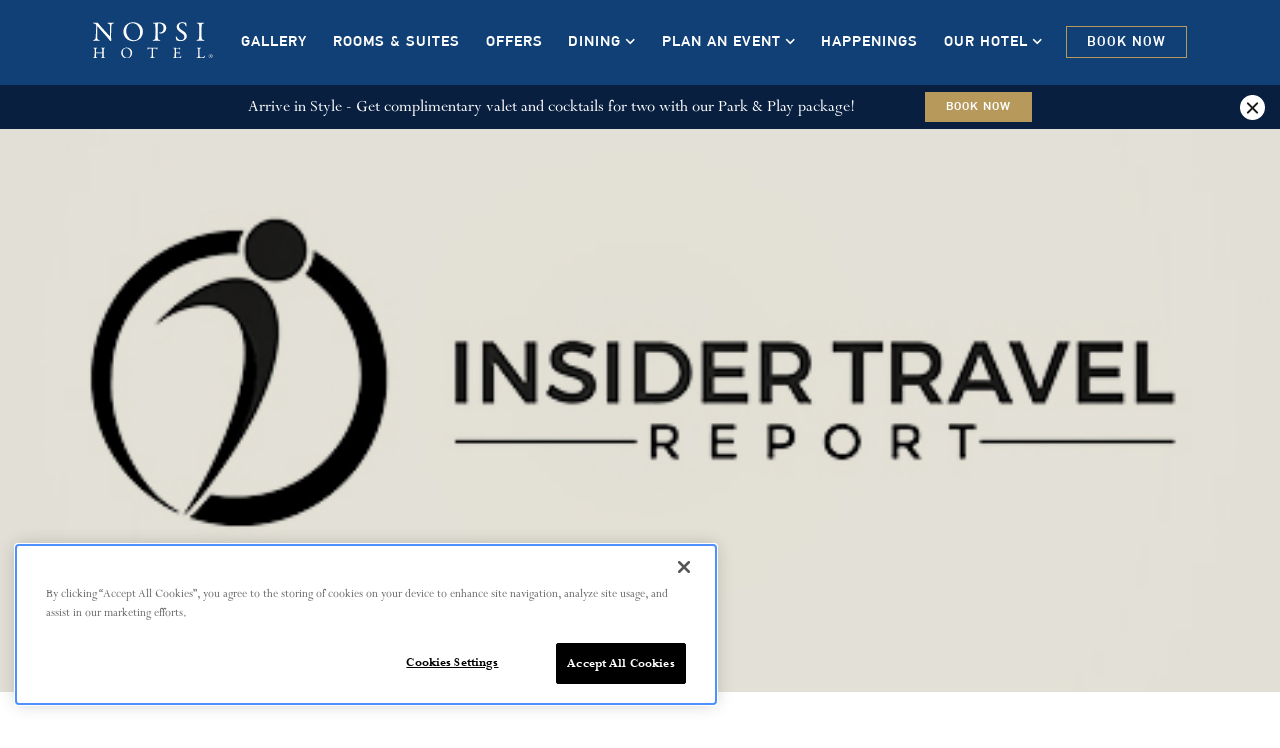

--- FILE ---
content_type: text/html; charset=utf-8
request_url: https://www.nopsihotel.com/press/insider-travel-report
body_size: 10245
content:
<!DOCTYPE html>
<html lang="en">
  <head><meta charset="utf-8"><meta http-equiv="X-UA-Compatible" content="IE=edge,chrome=1"><meta name="viewport" content="width=device-width,initial-scale=1,user-scalable=no"><meta name="facebook-domain-verification" content="2834664frh7f88lpqve0gsz9cbt3w6"><script src="https://cdn.cookielaw.org/scripttemplates/otSDKStub.js" charset="UTF-8" data-domain-script="0197315d-5160-7b23-9880-7af75d4c7f3d"></script><script>function OptanonWrapper() { }</script><script>(
function(i,s,o,g,r,a,m){i['GoogleAnalyticsObject']=r;i[r]=i[r]||function(){
(i[r].q=i[r].q||[]).push(arguments)},i[r].l=1*new Date();a=s.createElement(o),
m=s.getElementsByTagName(o)[0];a.async=1;a.src=g;m.parentNode.insertBefore(a,m)
})(window,document,'script','//www.google-analytics.com/analytics.js','ga');
ga('create', 'UA-132692450-1', 'auto');
ga('send', 'pageview');
ga('require', 'linker');
ga('linker:autoLink', ['synxis.com']);</script><script async="" src="https://www.googletagmanager.com/gtag/js?id=G-9FHZ8EBZ1M"></script><script>window.dataLayer = window.dataLayer || [];
function gtag(){dataLayer.push(arguments);}
gtag('js', new Date());
gtag('config', 'G-9FHZ8EBZ1M');</script><script>(function(w,d,s,l,i){w[l]=w[l]||[];w[l].push({'gtm.start':new Date().getTime(),event:'gtm.js'});var f=d.getElementsByTagName(s)[0],j=d.createElement(s),dl=l!='dataLayer'?'&l='+l:'';j.async=true;j.src='https://www.googletagmanager.com/gtm.js?id='+i+dl;f.parentNode.insertBefore(j,f);})(window,document,'script','dataLayer','GTM-N7PZ7J7');</script><script>function uet_report_conversion() {
window.uetq = window.uetq || [];
window.uetq.push('event', 'SubmitRFP', {});
}</script><script src="https://onboard.triptease.io/bootstrap.js?integrationId=01D4R4SQVXNVBA2889HFYG6DG2" defer="" async="" crossorigin="anonymous"></script><script>!function(e){if(!window.pintrk){window.pintrk = function () {
window.pintrk.queue.push(Array.prototype.slice.call(arguments))};var
n=window.pintrk;n.queue=[],n.version="3.0";var
t=document.createElement("script");t.async=!0,t.src=e;var
r=document.getElementsByTagName("script")[0];
r.parentNode.insertBefore(t,r)}}("https://s.pinimg.com/ct/core.js");pintrk('load', '2613977788813', {em: '<user_email_address>'});
pintrk('page');</script><noscript><img height="1" width="1" style="display:none;" alt="" src="https://ct.pinterest.com/v3/?event=init&amp;tid=2613977788813&amp;pd[em]=&lt;hashed_email_address&gt;&amp;noscript=1"></noscript><script async="" src="https://www.googletagmanager.com/gtag/js?id=AW454521260"></script><script>!function(f,b,e,v,n,t,s)
{if(f.fbq)return;n=f.fbq=function(){n.callMethod?
n.callMethod.apply(n,arguments):n.queue.push(arguments)};
if(!f._fbq)f._fbq=n;n.push=n;n.loaded=!0;n.version='2.0';
n.queue=[];t=b.createElement(e);t.async=!0;
t.src=v;s=b.getElementsByTagName(e)[0];
s.parentNode.insertBefore(t,s)}(window,document,'script',
'https://connect.facebook.net/en_US/fbevents.js');
fbq('init', '377116476178217');
fbq('track', 'PageView');</script><noscript><img height="1" width="1" src="https://www.facebook.com/tr?id=377116476178217&amp;ev=PageView        &amp;noscript=1"></noscript><script>(function(w,d,t,r,u)
{
var f,n,i;
w[u]=w[u]||[],f=function()
{
var o={ti:" 137025767"};
o.q=w[u],w[u]=new UET(o),w[u].push("pageLoad")
},
n=d.createElement(t),n.src=r,n.async=1,n.onload=n.onreadystatechange=function()
{
var s=this.readyState;
s&&s!=="loaded"&&s!=="complete"||(f(),n.onload=n.onreadystatechange=null)
},
i=d.getElementsByTagName(t)[0],i.parentNode.insertBefore(n,i)
})
(window,document,"script","//bat.bing.com/bat.js","uetq");</script><style>#preloader {position: absolute;width: 200px;left: 50%;top: 50%;transform: translate(-50%, -50%);}#preloader .path {opacity: 0;}#preloader .path:nth-child(0) {animation: _fade 250ms ease-in forwards;animation-delay: 0s;}#preloader .path:nth-child(1) {animation: _fade 250ms ease-in forwards;animation-delay: 0.08s;}#preloader .path:nth-child(2) {animation: _fade 250ms ease-in forwards;animation-delay: 0.16s;}#preloader .path:nth-child(3) {animation: _fade 250ms ease-in forwards;animation-delay: 0.24s;}#preloader .path:nth-child(4) {animation: _fade 250ms ease-in forwards;animation-delay: 0.32s;}#preloader .path:nth-child(5) {animation: _fade 250ms ease-in forwards;animation-delay: 0.4s;}#preloader .path:nth-child(6) {animation: _fade 250ms ease-in forwards;animation-delay: 0.48s;}#preloader .path:nth-child(7) {animation: _fade 250ms ease-in forwards;animation-delay: 0.56s;}#preloader .path:nth-child(8) {animation: _fade 250ms ease-in forwards;animation-delay: 0.64s;}#preloader .path:nth-child(9) {animation: _fade 250ms ease-in forwards;animation-delay: 0.72s;}#preloader .path:nth-child(10) {animation: _fade 250ms ease-in forwards;animation-delay: 0.8s;}#preloader .path:nth-child(11) {animation: _fade 250ms ease-in forwards;animation-delay: 0.88s;}#preloader .path:nth-child(12) {animation: _fade 250ms ease-in forwards;animation-delay: 0.96s;}#preloader .path:nth-child(13) {animation: _fade 250ms ease-in forwards;animation-delay: 1.04s;}#preloader .path:nth-child(14) {animation: _fade 250ms ease-in forwards;animation-delay: 1.12s;}#preloader .path:nth-child(15) {animation: _fade 250ms ease-in forwards;animation-delay: 1.2s;}#preloader .path:nth-child(16) {animation: _fade 250ms ease-in forwards;animation-delay: 1.28s;}#preloader .path:nth-child(17) {animation: _fade 250ms ease-in forwards;animation-delay: 1.36s;}#preloader .path:nth-child(18) {animation: _fade 250ms ease-in forwards;animation-delay: 1.44s;}#preloader .path:nth-child(19) {animation: _fade 250ms ease-in forwards;animation-delay: 1.52s;}#preloader .path:nth-child(20) {animation: _fade 250ms ease-in forwards;animation-delay: 1.6s;}#preloader .path:nth-child(21) {animation: _fade 250ms ease-in forwards;animation-delay: 1.68s;}#preloader .path:nth-child(22) {animation: _fade 250ms ease-in forwards;animation-delay: 1.76s;}@keyframes _fade {from {opacity: 0;}to {opacity: 1;}}</style><script async="" src="https://www.googletagmanager.com/gtag/js?id=UA-132692450-1"></script><script>window.dataLayer = window.dataLayer || [];
function gtag(){dataLayer.push(arguments);}
gtag('js', new Date());
gtag('config', 'UA-132692450-1', {
  'linker': {
    'domains': ['synxis.com']
  }
});
gtag('consent', 'default', {'ad_storage': 'denied','ad_user_data': 'denied','ad_personalization': 'denied','analytics_storage': 'denied'});</script>


    <title>NOPSI Hotel | Downtown New Orleans | Insider Travel Report</title>
    <meta name="description" content="A historic hotel, home to oversized guest suites, a rooftop bar &amp; pool, 1920s furnishing and atmospheric dining. Crescent City’s premier destination for live entertainment &amp; culture.">
    <meta name="keywords" content="">
    <meta property="og:image" content="https://s3.amazonaws.com/nopsihotel/nopsimetashareimage-1648045631776.jpg" data-react-helmet="true">
    <link rel="canonical" href="https://www.nopsihotel.com/press/insider-travel-report">
    <link rel="icon" type="image/png" href="https://s3.amazonaws.com/nopsihotel/nopsifavicon-1648045545854.png">
    <link rel="apple-touch-icon" type="image/png" href="https://s3.amazonaws.com/nopsihotel/nopsiappletouchicon-1648045583207.png">
  </head>
  <body><noscript><iframe src="https://www.googletagmanager.com/ns.html?id=GTM-N7PZ7J7" height="0" width="0" style="display:none;visibility:hidden"></iframe></noscript><div class="site-loader"><div class="site-loader__content"><svg id="preloader" xmlns="http://www.w3.org/2000/svg" viewbox="0 0 422.33 223.79"><path class="path one" d="M108.71,199.47c2.21,0,7.12.3,12.24.3a4,4,0,0,1,2.1,1.3c1.51,1.8,4,4.81,7.93,9.93,4.51,5.71,26.57,29.78,33.29,37.1.6.6,1-.4,1-.7.5-3.21.2-14,.2-28.48,0-3.41-.2-6.92-.5-10-.1-2.1-.8-4.51-6.32-6.12-2-.6-2.7-1.4-2.7-2.2s1.4-.91,2.6-.91c2.61,0,5.42.11,8.63.11,3.61,0,6.82-.41,9.42-.41,1.71,0,2.31.3,2.31,1.11,0,.6-.6,1.5-2.41,2-4.31,1-6.11,1.91-6.42,7.32-.2,3.61-1.1,23.37-1.1,40.61,0,4.22.7,11.74.7,13.34,0,1-.5,2.11-1.4,2.11-1.4,0-3.61-2-4.51-3.21-1.71-2.11-3.51-4.71-6.22-8-9.43-11.23-26.77-30.79-35.8-41.62-.4-.5-1.1-.3-1.1.2-.1,2.71-.4,5.52-.5,13.34,0,9-.3,24.47-.1,27.58.4,4.61,1.5,6.11,6.31,7.52,2.11.5,2.51,1.2,2.51,1.8,0,1-1.3,1.3-3.21,1.3-2.91,0-7.12-.5-10.73-.5-2.2,0-4.81.2-6.52.2-1.4,0-2.6-.1-2.6-1.1,0-.8,1-1.4,2-1.7,4.72-1.61,6.62-2,7-9.43.5-8.12,1.91-32.19,1.91-40.51,0-3.61-.5-4.51-.71-4.82-2.8-3.3-3.91-3.41-8.42-4.61-1.1-.3-2.2-.8-2.2-1.6S106.41,199.47,108.71,199.47Z" transform="translate(-103.7 -197.96)" fill="#081c2b"></path><path class="path two" d="M280.7,231.15c0,14-6.92,23.87-14.24,29.08-6.32,4.41-14.64,5.82-19.75,5.82a35,35,0,0,1-26.08-11.43A33.94,33.94,0,0,1,212.31,232c0-12.33,5.42-20.85,13-27,4.91-4,13.53-7,20.55-7C265.16,198,280.7,212.1,280.7,231.15ZM229.86,207c-4.41,4.32-7.82,11.84-7.82,23.57,0,14.94,11,32.09,27.07,32.09,8.33,0,12.14-3.61,13.24-4.81,4-3.62,8.52-11.74,8.52-23.67,0-10.93-4.71-21.46-12.13-27.48a26.6,26.6,0,0,0-15-5.41A21.91,21.91,0,0,0,229.86,207Z" transform="translate(-103.7 -197.96)" fill="#081c2b"></path><path class="path three" d="M337.06,201.87a5.53,5.53,0,0,0-2.9.9c-.4.3-.91,1.51-1,3.91-.1,2.11-.1,14.54-.2,26.08,0,9.12.2,17.55.2,20.05.1,6.52.91,7.32,6,8.83,1.9.5,2.71,1,2.71,1.9s-1.81,1.2-3.31,1.2c-2.51,0-6.12-.4-10.53-.4-2.91,0-7,.4-10.13.4-1.7,0-2.81-.5-2.81-1.4,0-.7,1-1.3,2-1.6,5.61-1.31,6.72-3.21,7-7.42.3-4.82.5-13.14.5-18.15,0-3.31-.2-24.57-.3-27.78-.1-3.61,0-5-5.62-5.82-2-.3-3.1-.9-3.1-1.5,0-.8,1-1.3,2.3-1.41.7-.09,2.41,0,3.31,0,4,0,11.73-.8,16.75-.8,9.12,0,15,2.41,18.75,5.92a19,19,0,0,1,5.81,13.64c0,8.92-4.11,13-7,15.54A19.42,19.42,0,0,1,344,238.37a18,18,0,0,1-5.31-.7c-1.21-.5-1.71-1-1.71-1.6,0-.4.41-.91,1.21-.91h2.5c5.32,0,12.74-4.71,12.74-16.24C353.41,209.79,346.49,201.87,337.06,201.87Z" transform="translate(-103.7 -197.96)" fill="#081c2b"></path><path class="path four" d="M431.63,199.77c.6.2,1.2,1.7,1.2,1.9.21,1.91,1,7.72,1,8.12,0,1.71,0,2.71-.7,2.71a2.77,2.77,0,0,1-2.41-2.11,16.25,16.25,0,0,0-4.91-7.22,11.47,11.47,0,0,0-7.12-2.3c-6.72,0-11.54,5-11.54,11.73,0,7.12,5.12,10.23,13.94,16.15,7.72,5.21,13.84,10.42,13.84,19.45a17.38,17.38,0,0,1-8.22,14.14c-3.21,2.1-9.13,3.61-13.64,3.61-3.21,0-10-1.1-13.14-2.61a7.45,7.45,0,0,1-2.3-3.21c-.5-3.41-1.51-7.82-1.51-9.42,0-.4,1-1.91,1.41-1.91.8,0,2.3,2.61,3.71,5.72,2.61,5.51,9.22,8,13,8a11.7,11.7,0,0,0,12.14-12.14c0-4.21-2-8.72-12.54-15.44-8.52-5.51-14.54-11.33-14.54-19.85a16.48,16.48,0,0,1,5.52-12.24c3.11-2.8,7.82-4.91,14.84-4.91C424.61,198,429.83,199.47,431.63,199.77Z" transform="translate(-103.7 -197.96)" fill="#081c2b"></path><path class="path five" d="M478.17,209.59c-.3-4.61-.3-6.12-5.92-7.12-2.21-.4-2.81-1.1-2.81-1.8s1.11-1.2,2.51-1.2c2.61,0,7.62.3,10.93.3,4.91,0,7.22-.3,10.73-.3,1.6,0,2.51.4,2.51,1.2s-1,1.4-2.61,1.7c-5.82,1.21-5.72,3.71-6.12,6.42-.5,3.31-.6,9.83-.6,29.48,0,5.52.1,11.73.3,14.94.3,5.42.8,7.32,7.32,8.63,1.81.3,2.61,1,2.61,1.7s-1.51,1.31-2.71,1.31c-5.11,0-12.23-.61-14.94-.61-3,0-3.91.2-7.62.2-1.91,0-2.61-.7-2.61-1.4s1-1.3,3-1.7c5-1.11,5.41-2.61,5.82-7.32.3-3.51.5-13.94.5-22.47C478.47,225.34,478.37,212.9,478.17,209.59Z" transform="translate(-103.7 -197.96)" fill="#081c2b"></path><path class="path six" d="M116.51,306.69c3.34,0,11-.17,21-.17.34,0,.51-.34.62-1.47.06-.74.06-8.14-.11-10.35s-.57-2.54-3.11-3.22c-.79-.23-1.42-.57-1.42-1.08s.57-.62,1.76-.62c.73,0,4.35.11,5.76.11,1.93,0,4.53-.17,5.15-.17.9,0,1.58.23,1.58.68,0,.28-.45.68-1.64,1-2.37.57-2.82,1.59-2.94,3.23-.28,2.88-.45,9-.45,18.66,0,2.49.23,7.52.23,8.37.11,2.2.68,2.43,3.22,3.16.79.29,1.3.68,1.3,1.08s-.51.62-1.58.62c-.91,0-2.94-.17-4.7-.17-1.24,0-5.48.34-6.61.34-.85,0-1.42-.11-1.42-.62s.62-.85,1.25-1c3.05-.9,3.33-1.53,3.5-5.54.12-2.38.23-6.28.23-9.11,0-1-.23-1.18-.68-1.18-8.76,0-19.9-.17-21-.06a1.16,1.16,0,0,0-.62,1c-.11,1.47,0,8.71,0,10.35.06,2.66.68,3.68,3.06,4.41,1.24.34,1.64.57,1.69,1.13s-.9.57-1.64.57c-.39,0-3.84-.23-5.88-.23-1.3,0-3.67.23-5.6.23-1.24,0-1.69-.23-1.69-.57,0-.56.68-.9,1.3-1.07,2.88-.74,3.33-1.3,3.56-3.51s.51-8.71.51-17.92c0-1,.11-6.22,0-8.71-.11-1.93-.45-2.72-2.83-3.23-1.19-.22-1.58-.62-1.58-1.07s.73-.62,1.64-.62c1.58,0,3.67.11,5.14.11,2.38,0,4.08-.11,5.38-.11s1.81.28,1.81.62c0,.56-.46.85-1.64,1.07-2.66.51-2.83,1.36-3,3.73-.17,1.87-.23,9.34-.17,10.3S116.12,306.69,116.51,306.69Z" transform="translate(-103.7 -197.96)" fill="#081c2b"></path><path class="path seven" d="M242.9,307.65a19.77,19.77,0,0,1-8,16.4,20.75,20.75,0,0,1-11.14,3.28A19.71,19.71,0,0,1,209,320.88a19.13,19.13,0,0,1-4.69-12.78,18.59,18.59,0,0,1,7.35-15.21,20.28,20.28,0,0,1,11.59-4C234.13,288.93,242.9,296.91,242.9,307.65ZM214.22,294c-2.48,2.43-4.41,6.67-4.41,13.29,0,8.43,6.22,18.1,15.27,18.1,4.7,0,6.85-2,7.47-2.72,2.26-2,4.8-6.61,4.8-13.34,0-6.17-2.65-12.1-6.84-15.5A14.93,14.93,0,0,0,222,290.8,12.38,12.38,0,0,0,214.22,294Z" transform="translate(-103.7 -197.96)" fill="#081c2b"></path><path class="path eight" d="M327.55,289.89a6.86,6.86,0,0,0,3.84-1c.4-.23.57-.34.8-.34s.5.51.22,1.3a32.05,32.05,0,0,0-1.24,6.44c-.06.51-.51,1.08-1,1.08s-.63-.4-.8-1.81c-.33-2.94-1.07-3.22-4.58-3.39-1-.06-7.23-.06-7.91.11-.29.06-.51.62-.51.73v13.86c0,6.56,0,11.93.22,14,.29,2.55.57,3.23,4.08,4,.73.17,1.52.62,1.52,1,0,.62-1,.67-1.58.67s-4-.28-6.45-.28c-2.83,0-5.71.4-6.44.4-1.13,0-1.7-.34-1.7-.68s.57-.85,1.07-1c4-.91,4.08-1.87,4.24-6.11.12-3.34.4-14.87.4-19.23V293c0-.45-.28-.73-.45-.73-1.13-.17-6.11-.29-7-.29-2.15,0-3.34.35-4.19,1.31a12.08,12.08,0,0,0-1.86,2.94c-.51,1.18-.85,1.13-1.08,1.13s-.56-.74-.56-1.3c0-1.08,1.07-4.13,1.07-7.47a1.09,1.09,0,0,1,.85-.9c.28,0,.28.39.9.9a3.77,3.77,0,0,0,1.93,1.08c1.47.17,6,.34,13.23.34C317.54,290,325.23,290,327.55,289.89Z" transform="translate(-103.7 -197.96)" fill="#081c2b"></path><path class="path nine" d="M405.75,290c1.87,0,4.36-.06,5.2-.17.17-.06.46.34.51.62,0,2.6.12,4.24.12,5.37,0,.8-.34,1.48-.85,1.48s-.79-.8-.91-1.36c-.73-3-2-3.56-3.78-3.85a58.18,58.18,0,0,0-8-.22c-.11,0-.73.28-.84,1.58s-.29,12-.17,12.89c.05.23.11.57.39.57h3.68c5.31,0,5.54-.23,6.56-2.83.34-.85.68-1.19,1-1.19s.51.79.45,1.25c-.11,1.58-.17,2.71-.17,4.07,0,1.53.11,2.32.17,3.45s-.23,1.64-.62,1.64-.79-.62-1-1.25c-.8-2.6-1-2.77-4.47-2.94-1.81-.11-4.07-.11-5.6-.11-.23,0-.51.4-.51.51-.23,1.19-.17,6.45-.17,8.88a17.3,17.3,0,0,0,.57,4.69,1.86,1.86,0,0,0,1.07,1.25,35.65,35.65,0,0,0,10.52,0c1.81-.46,3.34-1.53,4.69-4.19.62-1.24,1-1.58,1.3-1.58s.57.9.46,1.52a44.54,44.54,0,0,1-2,6.06c-.17.22-.68.67-1,.67-.62,0-9.16-.45-18.38-.45-3,0-4.24.28-6.39.28-1.07,0-1.7-.11-1.7-.73,0-.4.68-.68,1.59-.91,2.82-.67,3.9-1.07,4.13-4.12.16-2.38.45-9.05.45-16.06,0-6.73.05-7.92-.06-9.56-.11-2.49-.68-3.17-3.17-3.73-1.18-.29-1.64-.51-1.64-1s.8-.8,1.59-.8c2.66,0,4.86.23,8.65.23Z" transform="translate(-103.7 -197.96)" fill="#081c2b"></path><path class="path ten" d="M472.08,289.84c1.53,0,2.55.11,4.19.11,2.2,0,6.05-.17,7.4-.17,1,0,1.42.23,1.42.62s-.45.74-1.3,1c-3.28.74-3.68,1.36-3.79,2.21-.34,2.54-.34,8.26-.34,16.63,0,4.4.17,9.83.39,11.7a3.91,3.91,0,0,0,1.93,2.15,39.31,39.31,0,0,0,5.43.28,35,35,0,0,0,4-.17,3.35,3.35,0,0,0,2.26-1.07,24.07,24.07,0,0,0,3.23-3.79c.62-1,1.13-1.24,1.41-1.24s.45.62.23,1.52a51.35,51.35,0,0,0-1.76,6.11c-.05.62-1.13,1-1.35,1-.68,0-5.83-.34-17.31-.34-3.84,0-6.5.28-7.29.28-1.08,0-1.64-.11-1.64-.62s.45-.85,1.35-1c3.11-.62,3.91-1.69,4.19-3.9.11-1.41.28-10.4.28-18.6,0-2.26,0-6.17,0-8-.06-1.25-.34-2.32-3-2.83-1.13-.23-1.59-.68-1.59-1.07S470.84,289.84,472.08,289.84Z" transform="translate(-103.7 -197.96)" fill="#081c2b"></path><rect class="path twentyone" x="0.21" y="165.58" width="394.06" height="1.96" fill="#081c2b"></rect><path class="path eleven" d="M105,394.54c.9,0,2.91.12,5,.12a1.73,1.73,0,0,1,.86.53c.61.74,1.63,2,3.23,4.05,1.83,2.32,10.82,12.13,13.56,15.11.25.25.41-.16.41-.28.2-1.31.08-5.72.08-11.61,0-1.38-.08-2.81-.2-4.08,0-.86-.33-1.84-2.58-2.49-.81-.25-1.1-.57-1.1-.9s.57-.37,1.06-.37c1.06,0,2.21,0,3.52,0,1.47,0,2.77-.16,3.84-.16.69,0,.94.12.94.45s-.25.61-1,.81c-1.76.41-2.5.78-2.62,3-.08,1.47-.45,9.52-.45,16.54,0,1.72.29,4.79.29,5.44,0,.41-.21.86-.57.86-.58,0-1.48-.82-1.84-1.31-.7-.86-1.43-1.92-2.54-3.27-3.84-4.58-10.91-12.54-14.58-17-.17-.2-.45-.12-.45.08,0,1.11-.17,2.25-.21,5.44,0,3.68-.12,10,0,11.24.16,1.88.61,2.49,2.58,3.06.85.21,1,.49,1,.74s-.53.53-1.31.53c-1.18,0-2.9-.21-4.37-.21-.9,0-2,.08-2.66.08s-1.06,0-1.06-.44.41-.58.82-.7c1.92-.65,2.69-.82,2.86-3.84.2-3.31.77-13.12.77-16.51,0-1.47-.2-1.84-.28-2-1.15-1.35-1.6-1.39-3.44-1.88-.44-.12-.89-.32-.89-.65S104.11,394.54,105,394.54Z" transform="translate(-103.7 -197.96)" fill="#081c2b"></path><path class="path twelve" d="M161.11,394.66c1.35,0,3.15,0,3.76-.12.12,0,.32.24.37.45,0,1.88.08,3.06.08,3.88,0,.57-.25,1.06-.61,1.06s-.58-.57-.66-1c-.53-2.16-1.43-2.57-2.74-2.78a42.77,42.77,0,0,0-5.8-.16c-.08,0-.53.2-.61,1.14s-.21,8.71-.12,9.32c0,.16.08.41.28.41h2.66c3.84,0,4-.17,4.74-2.05.24-.61.49-.85.73-.85s.37.57.33.9c-.08,1.14-.12,2-.12,2.94s.08,1.67.12,2.49-.16,1.18-.45,1.18-.57-.44-.69-.9c-.58-1.87-.74-2-3.23-2.12-1.31-.08-2.94-.08-4.05-.08-.16,0-.37.29-.37.37-.16.86-.12,4.66-.12,6.41a12.72,12.72,0,0,0,.41,3.39,1.33,1.33,0,0,0,.78.9,25,25,0,0,0,7.6,0,5,5,0,0,0,3.39-3c.45-.9.69-1.15.94-1.15s.41.66.33,1.11a33.61,33.61,0,0,1-1.48,4.37c-.12.16-.49.49-.69.49-.45,0-6.62-.33-13.28-.33-2.16,0-3.06.21-4.62.21-.77,0-1.22-.09-1.22-.53s.49-.49,1.14-.66c2-.49,2.82-.77,3-3,.13-1.72.33-6.54.33-11.61,0-4.86,0-5.71,0-6.9-.08-1.8-.49-2.29-2.29-2.7-.86-.2-1.18-.36-1.18-.69s.57-.57,1.14-.57c1.92,0,3.52.16,6.25.16Z" transform="translate(-103.7 -197.96)" fill="#081c2b"></path><path class="path thirteen" d="M180.32,394.54c1.8,0,2.7.12,4.37.12.94,0,3.06-.12,3.43-.12.78,0,1,.2,1,.49s-.24.53-1.1.77c-1.39.37-1.51.94-1.27,1.64.82,2,5.23,12.42,8,18.38a.19.19,0,0,0,.33.05c.33-.53,2.16-4.21,3.51-7.24a.69.69,0,0,0,0-.57c-1.55-3.71-3.43-7.93-3.92-9-1.18-2.49-1.43-2.82-3-3.27-.74-.2-1-.48-1-.73s.58-.45,1.19-.45,2,0,3.35,0c1.88,0,3.47-.12,3.88-.12s1,.16,1,.45-.32.65-1,.77c-1.75.33-1.84.66-1.26,2,.36.93,1.43,3.35,2.94,6.7,0,.12.24.08.32,0,1-2,1.76-3.72,2.58-5.6,1-2.25.41-2.74-1.27-3.15-.49-.12-.86-.45-.86-.61s.25-.49,1.19-.49c.73,0,1.51.08,2.86.08s2.66-.08,3.35-.08c.53,0,.9.12.9.41s-.33.57-1.15.77c-1.47.37-2,.9-3.18,2.94-.41.7-1.51,2.62-3.88,7.28a1.33,1.33,0,0,0,.12.69c1.47,3.48,3.31,7.48,4.08,8.91.09.24.25.37.45,0,1.76-3.76,5.07-11.19,7.48-16.67.78-1.88.57-2.66-1.31-3.19-.53-.16-.94-.4-.94-.65s.37-.49,1.07-.49c.94,0,2,.08,2.77.08,1.23,0,2.62-.12,3.89-.12.69,0,1.06.16,1.06.45s-.29.57-1,.73c-1.6.33-2.37.9-3.52,3.11-.49,1-3.18,6-5.88,12.09-2.78,6.33-3,6.91-4.13,9.65-.16.4-.69.94-1.06.94-.16,0-.41-.09-.61-.78-.62-2.25-2.9-7-4.37-10.42-.09-.12-.25-.2-.33-.08-1.27,2.65-3.68,7.48-4.74,10.58-.16.45-.7.94-.94.94s-.49-.16-.74-.78c-.4-1.14-.94-2.73-2.53-6.49s-5.35-12.59-6.82-15.45c-1.07-2-1.19-2.86-3.27-3.31-.49-.08-1.06-.36-1.06-.73C179.26,394.78,179.66,394.54,180.32,394.54Z" transform="translate(-103.7 -197.96)" fill="#081c2b"></path><path class="path fourteen" d="M279.78,407.45A14.29,14.29,0,0,1,274,419.3a15,15,0,0,1-8.05,2.37A14.22,14.22,0,0,1,255.31,417a13.79,13.79,0,0,1-3.39-9.23,13.41,13.41,0,0,1,5.31-11,14.59,14.59,0,0,1,8.37-2.86C273.45,393.93,279.78,399.69,279.78,407.45Zm-20.71-9.85c-1.8,1.76-3.19,4.82-3.19,9.6,0,6.09,4.49,13.08,11,13.08,3.39,0,4.95-1.47,5.39-2,1.64-1.47,3.48-4.78,3.48-9.64a14.6,14.6,0,0,0-4.95-11.2,10.8,10.8,0,0,0-6.13-2.21A8.92,8.92,0,0,0,259.07,397.6Z" transform="translate(-103.7 -197.96)" fill="#081c2b"></path><path class="path fifteen" d="M310.56,407c-.21.12-1,.49-1.27.69a.66.66,0,0,0-.17.62,57.79,57.79,0,0,0,6.34,9.27,6.45,6.45,0,0,0,4,2.41c.33.09.66.41.66.58s-.33.4-.58.53a7,7,0,0,1-2.24.28,7.59,7.59,0,0,1-5.44-2.65c-1.43-2-3.51-5.11-5.15-7.68a11.82,11.82,0,0,0-1.63-2.05,7.85,7.85,0,0,0-2.9-.53c-.29,0-.49.37-.49.49,0,.7,0,5.89.16,8.25.08,1.72.53,2.29,2.45,2.74.7.21,1,.49,1,.7,0,.4-.77.53-1,.53-1.71,0-2.49-.25-5.27-.25-.73,0-2.86.17-3.31.17s-1.06-.17-1.06-.58.37-.4.9-.61c1.8-.57,2.53-.82,2.66-2.37.08-1.26.24-5.6.24-8.05,0-6.29-.08-10-.24-11.6s-.54-1.6-2.37-2c-.62-.17-1-.37-1-.7s.2-.49,1.1-.49h2.29c1.51,0,4.41-.2,6.62-.2,2.81,0,5,.36,6.66,1.71a6.69,6.69,0,0,1-1,10.83Zm-2.17-9.72a6.43,6.43,0,0,0-4.05-1.56,7.59,7.59,0,0,0-2,.29,1.54,1.54,0,0,0-.49.86c-.12,1.43-.24,9.31-.12,10a.83.83,0,0,0,.65.61,12,12,0,0,0,5.11-1.06,6.18,6.18,0,0,0,2.7-5.07A6.83,6.83,0,0,0,308.39,397.28Z" transform="translate(-103.7 -197.96)" fill="#081c2b"></path><path class="path sixteen" d="M333.52,394.58c1.11,0,1.84.08,3,.08,1.59,0,4.37-.12,5.35-.12.73,0,1,.16,1,.45s-.33.53-.94.69c-2.37.53-2.65,1-2.74,1.6-.24,1.84-.24,6-.24,12,0,3.19.12,7.11.28,8.46a2.83,2.83,0,0,0,1.39,1.55,29.61,29.61,0,0,0,3.93.2,27.21,27.21,0,0,0,2.9-.12,2.46,2.46,0,0,0,1.63-.78,17.52,17.52,0,0,0,2.33-2.73c.45-.74.82-.9,1-.9s.33.45.16,1.1a37.85,37.85,0,0,0-1.26,4.41c0,.45-.82.7-1,.7-.49,0-4.21-.25-12.51-.25-2.77,0-4.69.21-5.27.21-.77,0-1.18-.09-1.18-.45s.33-.61,1-.74c2.25-.45,2.82-1.22,3-2.82.09-1,.21-7.51.21-13.44,0-1.63,0-4.45,0-5.8,0-.9-.25-1.68-2.17-2-.82-.17-1.14-.49-1.14-.78S332.62,394.58,333.52,394.58Z" transform="translate(-103.7 -197.96)" fill="#081c2b"></path><path class="path seventeen" d="M379.9,394.66c1.35,0,3.15,0,3.76-.12.12,0,.33.24.37.45,0,1.88.08,3.06.08,3.88,0,.57-.24,1.06-.61,1.06s-.57-.57-.66-1c-.53-2.16-1.43-2.57-2.73-2.78a42.88,42.88,0,0,0-5.8-.16c-.09,0-.54.2-.62,1.14s-.2,8.71-.12,9.32c0,.16.08.41.29.41h2.65c3.84,0,4-.17,4.74-2.05.25-.61.49-.85.74-.85s.36.57.32.9c-.08,1.14-.12,2-.12,2.94s.08,1.67.12,2.49-.16,1.18-.45,1.18-.57-.44-.69-.9c-.57-1.87-.74-2-3.23-2.12-1.31-.08-2.94-.08-4-.08-.17,0-.37.29-.37.37-.17.86-.12,4.66-.12,6.41a12.77,12.77,0,0,0,.4,3.39,1.38,1.38,0,0,0,.78.9,23.28,23.28,0,0,0,3.72.29,23,23,0,0,0,3.88-.29,5,5,0,0,0,3.39-3c.45-.9.7-1.15.94-1.15s.41.66.33,1.11a33.52,33.52,0,0,1-1.47,4.37c-.13.16-.49.49-.7.49-.45,0-6.62-.33-13.28-.33-2.16,0-3.06.21-4.61.21-.78,0-1.23-.09-1.23-.53s.49-.49,1.14-.66c2.05-.49,2.82-.77,3-3,.12-1.72.32-6.54.32-11.61,0-4.86.05-5.71,0-6.9-.08-1.8-.49-2.29-2.29-2.7-.85-.2-1.18-.36-1.18-.69s.57-.57,1.14-.57c1.92,0,3.52.16,6.26.16Z" transform="translate(-103.7 -197.96)" fill="#081c2b"></path><path class="path eighteen" d="M414.8,395c.33,1.1,1,2.94,1.8,5.06,2.12,6,5.19,14.06,5.88,15.73,1.35,3.36,2,3.68,3.84,4.13.66.21,1,.41,1,.7s-.28.53-1.3.53c-1.35,0-3.35-.21-5.15-.21-1.31,0-1.88.08-2.9.08s-1.27-.28-1.27-.49.25-.53,1-.65c2-.41,1.8-1.22,1.64-2.08a62.12,62.12,0,0,0-2.29-7c0-.16-.21-.41-1.39-.41-2.25,0-5.85,0-6.7.16-.17,0-.37.21-.45.33a32.78,32.78,0,0,0-2.13,7.15c0,.49.17,1.19,2,1.76.7.2,1.11.45,1.11.73s-.61.53-1.15.53c-.69,0-1.71-.12-3.22-.12s-3.64.21-4.25.21-.94-.17-.94-.41.28-.61.9-.82c2-.69,2.57-.82,3.75-3.47.95-2.09,5.6-14.42,7.4-18.84a2.16,2.16,0,0,0,.25-.86.48.48,0,0,1,.08-.32c.37-.49.94-1.56,1.22-2s.45-.49.66-.49S414.47,394.09,414.8,395Zm1.31,13.24c-.7-2.09-2.82-8.22-3.19-8.79-.12-.24-.2-.28-.33,0-.73,2-2.86,7.68-3.18,8.95,0,.16,0,.29.2.29,1.64-.05,5,0,6.38-.13A.34.34,0,0,0,416.11,408.23Z" transform="translate(-103.7 -197.96)" fill="#081c2b"></path><path class="path nineteen" d="M440.75,394.54c.9,0,2.9.12,5,.12a1.73,1.73,0,0,1,.86.53c.61.74,1.63,2,3.22,4.05,1.84,2.32,10.83,12.13,13.57,15.11.24.25.41-.16.41-.28.2-1.31.08-5.72.08-11.61,0-1.38-.08-2.81-.2-4.08-.05-.86-.33-1.84-2.58-2.49-.82-.25-1.1-.57-1.1-.9s.57-.37,1.06-.37c1.06,0,2.21,0,3.51,0,1.48,0,2.78-.16,3.84-.16.7,0,.95.12.95.45s-.25.61-1,.81c-1.75.41-2.49.78-2.61,3-.08,1.47-.45,9.52-.45,16.54,0,1.72.29,4.79.29,5.44,0,.41-.21.86-.58.86-.57,0-1.47-.82-1.84-1.31-.69-.86-1.43-1.92-2.53-3.27-3.84-4.58-10.91-12.54-14.59-17-.16-.2-.45-.12-.45.08,0,1.11-.16,2.25-.2,5.44,0,3.68-.12,10,0,11.24.16,1.88.61,2.49,2.57,3.06.86.21,1,.49,1,.74s-.53.53-1.31.53c-1.19,0-2.9-.21-4.37-.21-.9,0-2,.08-2.66.08s-1.06,0-1.06-.44.41-.58.81-.7c1.93-.65,2.7-.82,2.87-3.84.2-3.31.77-13.12.77-16.51,0-1.47-.2-1.84-.28-2-1.15-1.35-1.6-1.39-3.44-1.88-.45-.12-.9-.32-.9-.65S439.81,394.54,440.75,394.54Z" transform="translate(-103.7 -197.96)" fill="#081c2b"></path><path class="path twenty" d="M497.39,394.66c.25.08.49.7.49.78.08.77.41,3.14.41,3.31,0,.69,0,1.1-.29,1.1a1.15,1.15,0,0,1-1-.86,6.53,6.53,0,0,0-2-2.94,4.66,4.66,0,0,0-2.9-.94,4.59,4.59,0,0,0-4.7,4.78c0,2.9,2.09,4.17,5.68,6.58,3.15,2.12,5.64,4.25,5.64,7.92a7.09,7.09,0,0,1-3.35,5.77,11.68,11.68,0,0,1-5.56,1.47,16.47,16.47,0,0,1-5.35-1.06,3.08,3.08,0,0,1-.94-1.31c-.21-1.39-.61-3.19-.61-3.84,0-.17.4-.78.57-.78.33,0,.94,1.06,1.51,2.33a6.33,6.33,0,0,0,5.31,3.27,4.77,4.77,0,0,0,4.95-4.95c0-1.71-.82-3.55-5.11-6.29-3.47-2.25-5.93-4.61-5.93-8.09a6.69,6.69,0,0,1,2.25-5,8.66,8.66,0,0,1,6-2A25.46,25.46,0,0,1,497.39,394.66Z" transform="translate(-103.7 -197.96)" fill="#081c2b"></path><path class="path copyright" d="M511.62,319.81a6.89,6.89,0,0,1,.57-2.79,7.31,7.31,0,0,1,3.84-3.84,7.14,7.14,0,0,1,5.59,0,7.31,7.31,0,0,1,3.84,3.84,7.14,7.14,0,0,1,0,5.59,7.31,7.31,0,0,1-3.84,3.84,7.14,7.14,0,0,1-5.59,0,7.31,7.31,0,0,1-3.84-3.84A6.91,6.91,0,0,1,511.62,319.81Zm1,0a6.08,6.08,0,0,0,1.8,4.36,6.08,6.08,0,0,0,4.35,1.8,6.17,6.17,0,0,0,5.68-8.56,6,6,0,0,0-1.32-2,6.2,6.2,0,0,0-6.76-1.32,6.13,6.13,0,0,0-3.75,5.67Zm4.59,4.13h-1v-8.31h3.2a2.82,2.82,0,0,1,2,.59,2.32,2.32,0,0,1,.6,1.72,2.61,2.61,0,0,1-.17,1,1.84,1.84,0,0,1-.45.69,2.19,2.19,0,0,1-.67.45,3.53,3.53,0,0,1-.8.24l2.48,3.64h-1.18l-2.48-3.64h-1.49Zm0-4.57h1.33c.29,0,.57,0,.85,0a2.56,2.56,0,0,0,.77-.17,1.37,1.37,0,0,0,.55-.43,1.33,1.33,0,0,0,.21-.8,1.16,1.16,0,0,0-.59-1.09,1.78,1.78,0,0,0-.6-.22,3,3,0,0,0-.66-.07h-1.86Z" transform="translate(-103.7 -197.96)" fill="#081c2b"></path></svg></div></div><div class="wrapper"></div><script type="application/ld+json">{
"@context": "https://schema.org",
"@type": "Hotel",
"name": "NOPSI",
"image": "https://s3.amazonaws.com/nopsihotel/dsc04337_limpia-1644863925807.jpg",
"@id": "https://www.nopsihotel.com/",
"url": "https://www.nopsihotel.com/",
"telephone": "+1 504-962-6500",
"priceRange": "$$",
"address": {
"@type": "PostalAddress",
"streetAddress": "315 Baronne Street",
"addressLocality": "New Orleans",
"addressRegion": "LA",
"postalCode": "70112",
"addressCountry": "US"
},
"geo": {
"@type": "GeoCoordinates",
"latitude": 29.9520867,
"longitude": -90.07273040000001
},
"openingHoursSpecification": {
"@type": "OpeningHoursSpecification",
"dayOfWeek": [
"Monday",
"Tuesday",
"Wednesday",
"Thursday",
"Friday",
"Saturday",
"Sunday"
],
"opens": "00:00",
"closes": "23:59"
}
}</script><script src="/dist/main.d61a5633616c0187a81a.js" async></script><script id="selfbook_jssdk" async src="https://sdk.selfbook.com/selfbook.js?hotelId=75045&amp;apiKey=W6r613NVtpn2HKz9Sw7UzvBijpvXJmmgKEI"></script><script>(function(){ var s = document.createElement('script'); var h = document.querySelector('head') || document.body; s.src = 'https://acsbapp.com/apps/app/dist/js/app.js'; s.async = true; s.onload = function(){ acsbJS.init(); }; h.appendChild(s); })();</script><script>!function(s,a,e,v,n,t,z){if(s.saq)return;n=s.saq=function(){n.callMethod?n.callMethod.apply(n,arguments):n.queue.push(arguments)};if(!s._saq)s._saq=n;n.push=n;n.loaded=!0;n.version='1.0';n.queue=[];t=a.createElement(e);t.async=!0;t.src=v;z=a.getElementsByTagName(e)[0];z.parentNode.insertBefore(t,z)}(window,document,'script','https://tags.srv.stackadapt.com/events.js');saq('ts', 'Z9unAYfBbzpjzDdGN91r-g');</script>
    <noscript>
      <h1>Insider Travel Report</h1>
      <div>Discover the NOPSI Hotel in New Orleans</div>
    </noscript>
  </body>
</html>

--- FILE ---
content_type: text/css
request_url: https://tags.srv.stackadapt.com/sa.css
body_size: -11
content:
:root {
    --sa-uid: '0-240d974c-6cbc-5650-416e-0cc611b94b0a';
}

--- FILE ---
content_type: image/svg+xml
request_url: https://s3.amazonaws.com/nopsihotel/prefrer-1637351690540.svg
body_size: 12533
content:
<?xml version="1.0" encoding="utf-8"?>
<!-- Generator: Adobe Illustrator 26.0.1, SVG Export Plug-In . SVG Version: 6.00 Build 0)  -->
<svg version="1.1" id="Layer_1" xmlns="http://www.w3.org/2000/svg" xmlns:xlink="http://www.w3.org/1999/xlink" x="0px" y="0px"
	 viewBox="0 0 792 215.8" style="enable-background:new 0 0 792 215.8;" xml:space="preserve">
<style type="text/css">
	.st0{fill:#FFFFFF;}
</style>
<g>
	<g>
		<g>
			<path class="st0" d="M105.6,177c0.1,0,0.3,0,0.3-0.2V176c0-6,0-6.4-0.1-7.7c-0.1-1-0.4-1.7-1.7-1.9c-0.3,0-0.9-0.1-1.4-0.1
				c-0.5,0-0.7-0.3-0.7-0.4c0-0.3,0.2-0.4,0.8-0.4c2.3,0,6.2,0.1,6.4,0.1c0.2,0,5.1-0.1,6.8-0.1c0.7,0,0.8,0.2,0.8,0.4
				c0,0.2-0.1,0.4-0.6,0.4c-0.7,0.1-0.8,0.1-1.2,0.2c-1,0.1-1.3,0.7-1.5,1.9c-0.1,1.2-0.1,2.1-0.1,8.1v6.7c0,3.7,0,6.4,0.2,8
				c0.1,1.3,0.5,1.9,1.7,2.1c0.5,0.1,1.3,0.1,1.6,0.1c0.5,0,0.7,0.2,0.7,0.5c0,0.3-0.4,0.4-0.9,0.4c-2.7,0-7.1-0.1-7.7-0.1
				c-0.6,0-3.7,0.1-5.8,0.1c-0.7,0-0.8-0.2-0.8-0.4c0-0.2,0.2-0.4,0.7-0.4c0.5,0,0.8,0,1.1-0.1c1-0.2,1.2-0.9,1.4-2.2
				c0.2-1.6,0.2-3.8,0.2-7.5v-2.9c0-0.2-0.1-0.3-0.3-0.3H94c-0.1,0-0.3,0-0.3,0.3v4.1c0,3.7,0,4.9,0.2,6.4c0.1,1.1,0.6,1.9,1.8,2
				c0.6,0.1,1.2,0.1,1.5,0.2c0.5,0,0.7,0.2,0.7,0.5c0,0.2-0.1,0.4-0.7,0.4c-2.2,0-7.4-0.1-7.6-0.1c-0.2,0-4.8,0.1-6,0.1
				c-0.4,0-0.8-0.1-0.8-0.4s0.1-0.4,0.7-0.5c0.4,0,0.7,0,1.1-0.1c1-0.1,1.4-1.1,1.5-2.3c0.2-1.6,0.2-4.1,0.2-7.8v-6.6
				c0-6,0-6.8-0.1-8c-0.1-1.3-0.4-2-1.9-2.2c-0.6-0.1-0.7-0.1-1.2-0.1c-0.6,0-0.7-0.4-0.7-0.5c0-0.3,0.4-0.4,0.8-0.4
				c2.3,0,5.9,0.1,6.8,0.1c1.6,0,4.7-0.1,6.4-0.1c0.8,0,0.8,0.2,0.8,0.5c0,0.2-0.2,0.4-0.7,0.4c-0.5,0-0.9,0.1-1.2,0.2
				c-1.2,0.2-1.3,1.1-1.4,2.2c-0.1,1.2-0.1,2.8-0.1,7.4v0.8c0,0.2,0.1,0.2,0.3,0.2H105.6z"/>
		</g>
		<g>
			<path class="st0" d="M163.9,180.9c0-5.8-2.1-13.5-9.3-13.5c-3.4,0-7.2,1.7-7.2,10.7c0,7.1,2.8,14.1,9.4,14.1
				C159.2,192.2,163.9,191.3,163.9,180.9 M138.9,180c0-8,5.5-15.1,17.1-15.1c10.1,0,16.4,6.8,16.4,14.3c0,9-6.2,15.7-16.6,15.7
				C144,194.8,138.9,186.8,138.9,180"/>
		</g>
		<g>
			<path class="st0" d="M210.8,183.2c0,2.9,0,6.3,0.2,7.9c0.1,1,0.4,1.9,1.6,2.1c0.5,0.1,0.9,0.1,1.6,0.2c0.7,0.1,0.9,0.3,0.9,0.5
				c0,0.2-0.2,0.4-0.9,0.4c-2.7,0-6.9-0.1-7.5-0.1c-0.6,0-4.8,0.1-6,0.1c-0.7,0-0.9-0.1-0.9-0.4c0-0.3,0.4-0.4,0.8-0.5
				c0.4,0,0.8,0,1.3-0.1c0.9-0.2,1.1-0.9,1.3-2c0.2-1.6,0.2-4.3,0.2-8.1v-14.7c-1.5,0-4.1,0-6,0.1c-2.2,0.1-2.9,0.7-3.4,2.2
				c-0.1,0.3-0.2,0.6-0.3,0.8c-0.1,0.3-0.2,0.6-0.5,0.6c-0.3,0-0.4-0.4-0.4-0.8c0.2-1.9,0.6-3.8,0.9-5.6c0.1-0.6,0.3-0.8,0.5-0.8
				c0.2,0,0.5,0.2,1.1,0.3c0.6,0.1,3,0.3,4.5,0.3h17.7c1.1,0,1.9-0.1,2.4-0.2c0.7-0.1,1.1-0.2,1.3-0.2c0.4,0,0.4,0.2,0.4,1.3
				c0,0.4-0.3,4.4-0.3,5.3c0,0.6-0.3,0.8-0.5,0.8c-0.2,0-0.4-0.2-0.4-0.7c0-0.5,0-0.7,0-0.9c-0.1-1.2-0.6-2-2.7-2.3
				c-1.4-0.1-3.5-0.3-6.7-0.3V183.2z"/>
		</g>
		<g>
			<path class="st0" d="M246.1,176.5c0-6.4,0-7.1-0.1-8.3c-0.1-1-0.5-1.6-1.4-1.8c-0.4-0.1-0.8-0.1-1.2-0.1c-0.6,0-0.7-0.3-0.7-0.5
				c0-0.2,0.2-0.4,0.8-0.4c2.4,0,4.2,0.1,5.9,0.1c0.7,0,10.9,0,11.5,0c0.8,0,1.6,0,2.3-0.2c0.3-0.1,0.5-0.1,0.6-0.1
				c0.2,0,0.3,0.2,0.3,0.4c-0.1,0.5-0.2,1-0.3,1.9c0,1-0.1,1.8-0.2,4.1c0,0.3-0.2,0.6-0.4,0.6c-0.2,0-0.4-0.2-0.4-0.5
				c-0.1-0.5-0.1-0.8-0.2-1.4c-0.2-0.9-0.7-1.4-2.6-1.6c-1.5-0.1-4.7-0.2-5.9-0.2c-0.2,0-0.3,0.1-0.3,0.4v8.1c0,0.3,0,0.4,0.3,0.4
				c1.2,0,3.9,0,5.5,0c2.2-0.1,2.7-0.2,3.2-1c0.2-0.4,0.4-0.5,0.5-0.5c0.3,0,0.3,0.3,0.3,0.5c0,0.4-0.3,2.1-0.3,3.5
				c0,0.8-0.1,2.9-0.1,3.3c0,0.5-0.1,0.7-0.4,0.7c-0.2,0-0.4-0.2-0.4-0.6c0-0.2,0-0.5-0.1-0.7c-0.2-1.2-0.7-1.9-2.7-2
				c-1.2-0.1-4.2-0.1-5.5-0.1c-0.2,0-0.3,0.1-0.3,0.3v2.8c0,1.3,0,3.1,0,4.6c0,2.7,0.5,3.3,5,3.3c1,0,2.6,0,3.7-0.4
				c1.1-0.4,1.5-1.4,1.9-3.1c0.1-0.4,0.3-0.7,0.5-0.7c0.3,0,0.4,0.3,0.4,0.8c0,1.7-0.4,4.8-0.6,5.5c-0.3,1-0.6,1-2.1,1
				c-5.9,0-8.7-0.2-12.9-0.2c-1.9,0-3.8,0.1-6,0.1c-0.7,0-0.9-0.2-0.9-0.5c0-0.2,0.1-0.4,0.8-0.4c0.4,0,0.7,0,1.1-0.1
				c1.3-0.2,1.4-1.7,1.5-4.4c0-1.5,0-3.6,0-5.7V176.5z"/>
		</g>
		<g>
			<path class="st0" d="M297.9,183.2c0,3.6-0.1,6.4,0.5,7.2c0.6,0.8,1.3,0.9,4.6,0.9c2.2,0,3.3,0,4.4-0.4c1.1-0.4,1.9-1.4,2.4-3.5
				c0.1-0.4,0.2-0.8,0.6-0.8c0.3,0,0.4,0.3,0.4,0.8c0,1-0.6,4.8-1,5.9c-0.4,1-0.6,1-2.1,1c-6,0-9.6-0.2-13.8-0.2
				c-1.9,0-3.8,0.1-6.1,0.1c-0.6,0-0.9-0.1-0.9-0.5c0-0.2,0.2-0.4,0.7-0.4c0.4,0,0.5,0,0.9-0.1c1.6-0.3,1.8-0.9,1.9-4.4
				c0-1.5,0-3.6,0-5.7v-6.7c0-6.4,0-6.8-0.1-8c-0.1-1.1-0.4-1.7-1.4-1.9c-0.4-0.1-0.9-0.2-1.5-0.2c-0.4,0-0.8-0.1-0.8-0.4
				c0-0.3,0.3-0.4,1.1-0.4c2.4,0,4.3,0.1,6,0.1c0.2,0,5.3-0.1,6.8-0.1c0.7,0,0.9,0.2,0.9,0.4c0,0.4-0.4,0.5-0.7,0.5
				c-0.4,0-0.6,0-1.2,0.2c-1.1,0.2-1.4,0.9-1.5,2.2c-0.1,1.2-0.1,1.8-0.1,8.3V183.2z"/>
		</g>
		<g>
			<path class="st0" d="M364,178.9c0,0.3,0.2,0.4,0.4,0.6c0.8,0.4,2.1,0.5,3.3,0.5c0.9,0,1.8-0.2,2.4-0.6c0.7-0.5,1.4-2.1,1.4-4.5
				c0-5.4-3.7-6.7-5.7-6.7c-0.6,0-1.2,0-1.5,0.1c-0.2,0.1-0.3,0.1-0.3,0.4V178.9z M356.7,176.5c0-6,0-6.5-0.1-7.8
				c-0.1-1.6-0.8-2.2-1.6-2.2c-0.7-0.1-1.1-0.1-1.4-0.2c-0.5,0-0.7-0.2-0.7-0.4c0-0.2,0.1-0.4,0.8-0.4c1.6,0,5.6,0.1,6.1,0.1
				c0.7,0,4.8-0.1,6.8-0.1c4,0,6.7,0.4,8.3,1.3c2.1,1.1,3.7,3,3.7,6c0,3-2,5.4-5.2,7.5c2.1,3.2,4.9,7.4,7.3,10.1
				c2,2.3,3,2.9,4.2,3.1c0.4,0.1,0.7,0.1,1.1,0.1c0.4,0,0.6,0.3,0.6,0.5c0,0.4-0.4,0.4-0.8,0.4h-3.4c-4.6,0-6.5-0.4-7.9-1.4
				c-1.1-0.7-2.4-2.3-3.8-4.6c-1.9-3.1-2.5-4.4-3.3-5.5c0-0.1-0.2-0.2-0.4-0.2l-2.6,0c-0.2,0-0.3,0.1-0.3,0.3v2.3
				c0,2.9,0.1,4.7,0.2,5.9c0.1,1,0.3,1.8,1.5,2.1c0.5,0.2,1.3,0.2,1.8,0.3c0.7,0,0.7,0.3,0.7,0.5c0,0.2-0.2,0.4-0.7,0.4
				c-2.7,0-7.4-0.1-7.6-0.1c-0.4,0-4.6,0.1-5.9,0.1c-0.7,0-0.8-0.2-0.8-0.5c0-0.2,0.3-0.4,0.7-0.4c0.4,0,0.9,0,1.4-0.1
				c0.8-0.2,1.1-0.8,1.2-2.2c0.2-1.6,0.2-4.1,0.2-7.9V176.5z"/>
		</g>
		<g>
			<path class="st0" d="M406.6,176.5c0-6.4,0-7.1-0.1-8.3c-0.1-1-0.5-1.6-1.4-1.8c-0.4-0.1-0.8-0.1-1.2-0.1c-0.6,0-0.7-0.3-0.7-0.5
				c0-0.2,0.2-0.4,0.8-0.4c2.4,0,4.2,0.1,5.9,0.1c0.7,0,10.9,0,11.5,0c0.8,0,1.6,0,2.3-0.2c0.3-0.1,0.5-0.1,0.6-0.1
				c0.2,0,0.3,0.2,0.3,0.4c-0.1,0.5-0.2,1-0.3,1.9c0,1-0.1,1.8-0.2,4.1c0,0.3-0.2,0.6-0.4,0.6c-0.2,0-0.4-0.2-0.4-0.5
				c-0.1-0.5-0.1-0.8-0.2-1.4c-0.2-0.9-0.7-1.4-2.6-1.6c-1.5-0.1-4.7-0.2-5.9-0.2c-0.2,0-0.3,0.1-0.3,0.4v8.1c0,0.3,0,0.4,0.3,0.4
				c1.2,0,3.9,0,5.5,0c2.2-0.1,2.7-0.2,3.2-1c0.2-0.4,0.4-0.5,0.5-0.5c0.3,0,0.3,0.3,0.3,0.5c0,0.4-0.3,2.1-0.3,3.5
				c0,0.8-0.1,2.9-0.1,3.3c0,0.5-0.1,0.7-0.4,0.7c-0.2,0-0.4-0.2-0.4-0.6c0-0.2,0-0.5-0.1-0.7c-0.2-1.2-0.7-1.9-2.7-2
				c-1.2-0.1-4.2-0.1-5.5-0.1c-0.2,0-0.3,0.1-0.3,0.3v2.8c0,1.3,0,3.1,0,4.6c0,2.7,0.5,3.3,5,3.3c1,0,2.6,0,3.7-0.4
				c1.1-0.4,1.5-1.4,1.9-3.1c0.1-0.4,0.3-0.7,0.5-0.7c0.3,0,0.4,0.3,0.4,0.8c0,1.7-0.4,4.8-0.6,5.5c-0.3,1-0.6,1-2.1,1
				c-5.9,0-8.7-0.2-12.9-0.2c-1.9,0-3.8,0.1-6,0.1c-0.7,0-0.9-0.2-0.9-0.5c0-0.2,0.1-0.4,0.8-0.4c0.4,0,0.7,0,1.1-0.1
				c1.3-0.2,1.4-1.7,1.5-4.4c0-1.5,0-3.6,0-5.7V176.5z"/>
		</g>
		<g>
			<path class="st0" d="M448.9,169.2c-0.7-1.7-1.1-2.5-2.1-2.7c-0.4-0.1-0.8-0.1-1.1-0.2c-0.5-0.1-0.6-0.3-0.6-0.5
				c0-0.2,0.3-0.4,0.8-0.4c2.5,0,5.3,0.1,6,0.1c1.1,0,4.1-0.1,6.3-0.1c0.5,0,0.8,0.2,0.8,0.4c0,0.3-0.3,0.4-0.7,0.4
				c-0.4,0-0.5,0-1,0.1c-0.5,0.1-0.8,0.4-0.8,0.8c0,0.5,0.4,1.6,1,3.4c0.4,1.1,3.2,9.3,4.6,12.8l6.8-16.7c0.4-1,0.7-1.3,1.1-1.3
				c0.6,0,0.8,0.7,1.4,1.8l7.9,16.3c1.2-3.4,3-9,4.1-12.6c0.5-1.7,0.8-2.8,0.8-3.4c0-0.7-0.3-1.2-2.4-1.4c-0.4,0-0.7-0.2-0.7-0.4
				c0-0.2,0.1-0.5,0.8-0.5c2.7,0,4.8,0.1,5.1,0.1c0.3,0,3.3-0.1,4.7-0.1c0.5,0,0.8,0.1,0.8,0.4c0,0.2-0.1,0.4-0.7,0.4
				c-0.4,0-0.6,0-1.2,0.2c-1.2,0.2-1.9,1.1-2.9,4c-1.7,4.5-5.3,14.2-8.4,21.8c-0.5,1.3-1,2.5-1.7,2.5c-0.6,0-0.9-0.6-1.5-1.9
				l-7.9-15.7c-1.8,4.3-4.9,11.1-6.9,15.4c-0.7,1.4-1.2,2.2-1.9,2.2c-0.5,0-0.8-0.6-1.6-2.6L448.9,169.2z"/>
		</g>
		<g>
			<path class="st0" d="M521.8,183.5c0.3,0,0.3-0.1,0.2-0.2l-3.5-7.9c-0.1-0.2-0.1-0.1-0.2,0l-3.3,7.9c0,0.1,0,0.2,0.1,0.2H521.8z
				 M513.9,187c-0.3,0-0.4,0.3-0.4,0.4l-0.9,2.3c-0.4,1-0.7,1.9-0.7,2.3c0,1.3,1.7,1.3,2.7,1.4c0.6,0,0.7,0.2,0.7,0.4
				c0,0.3-0.2,0.5-0.7,0.5c-1.9,0-3.3-0.1-5.5-0.1c-0.4,0-3,0.1-4.9,0.1c-0.6,0-0.8-0.2-0.8-0.4c0-0.3,0.2-0.4,0.7-0.4
				c1.9-0.2,2.9-0.7,4.1-3.4l10.6-22.6c0.9-2,1.4-2.6,1.9-2.6c0.4,0,0.8,0.6,1.5,2.1c1,2.2,7.8,16.5,10.5,22.3
				c1.4,2.8,2.1,3.8,3.6,4.1c0.4,0,0.7,0.1,0.9,0.1c0.5,0,0.7,0.2,0.7,0.4c0,0.3-0.4,0.4-0.8,0.4c-4.5,0-9-0.1-11.4-0.1
				c-0.5,0-0.8-0.2-0.8-0.4c0-0.3,0.3-0.4,0.5-0.4c0.4-0.1,0.7-0.2,0.5-0.7l-2.4-5.4c0-0.1-0.2-0.2-0.4-0.2H513.9z"/>
		</g>
		<g>
			<path class="st0" d="M566.8,178.9c0,0.3,0.2,0.4,0.4,0.6c0.8,0.4,2.1,0.5,3.3,0.5c0.9,0,1.8-0.2,2.4-0.6c0.7-0.5,1.4-2.1,1.4-4.5
				c0-5.4-3.7-6.7-5.7-6.7c-0.6,0-1.2,0-1.5,0.1c-0.2,0.1-0.3,0.1-0.3,0.4V178.9z M559.5,176.5c0-6,0-6.5-0.1-7.8
				c-0.1-1.6-0.8-2.2-1.6-2.2c-0.7-0.1-1.1-0.1-1.4-0.2c-0.5,0-0.7-0.2-0.7-0.4c0-0.2,0.1-0.4,0.8-0.4c1.6,0,5.6,0.1,6.1,0.1
				c0.7,0,4.8-0.1,6.8-0.1c4,0,6.7,0.4,8.3,1.3c2.1,1.1,3.7,3,3.7,6c0,3-2,5.4-5.2,7.5c2.1,3.2,4.9,7.4,7.3,10.1
				c2,2.3,3,2.9,4.2,3.1c0.4,0.1,0.7,0.1,1.1,0.1c0.4,0,0.6,0.3,0.6,0.5c0,0.4-0.4,0.4-0.8,0.4h-3.4c-4.6,0-6.5-0.4-7.9-1.4
				c-1.2-0.7-2.4-2.3-3.8-4.6c-1.9-3.1-2.5-4.4-3.3-5.5c0-0.1-0.2-0.2-0.4-0.2l-2.6,0c-0.2,0-0.3,0.1-0.3,0.3v2.3
				c0,2.9,0.1,4.7,0.2,5.9c0.1,1,0.3,1.8,1.5,2.1c0.5,0.2,1.3,0.2,1.8,0.3c0.7,0,0.7,0.3,0.7,0.5c0,0.2-0.2,0.4-0.7,0.4
				c-2.7,0-7.4-0.1-7.6-0.1c-0.4,0-4.6,0.1-5.9,0.1c-0.7,0-0.8-0.2-0.8-0.5c0-0.2,0.3-0.4,0.7-0.4c0.4,0,0.9,0,1.4-0.1
				c0.8-0.2,1.1-0.8,1.2-2.2c0.2-1.6,0.2-4.1,0.2-7.9V176.5z"/>
		</g>
		<g>
			<path class="st0" d="M616.9,180.8c0,4.1,0,6.4,0.1,7.2c0.1,1.8,0.3,2.3,0.7,2.8c0.7,0.8,2.5,1.3,3.9,1.3c2.5,0,4.6-0.3,6.7-2.5
				c1.9-1.9,2.4-5.6,2.4-8.7c0-3.5-1-6.4-2.6-8.7c-2.5-3.5-6.1-4.2-8.7-4.2c-0.9,0-1.8,0.1-2.1,0.4c-0.4,0.3-0.4,0.5-0.4,7.6V180.8z
				 M609.5,176.5c0-5.6,0-6.4-0.1-7.6c-0.1-1.1-0.2-2.3-1.9-2.4l-1.3-0.1c-0.6-0.1-0.7-0.3-0.7-0.5c0-0.2,0.1-0.4,0.8-0.4
				c0.7,0,4.6,0.1,6.5,0.1c1.3,0,2.9-0.1,6.5-0.1c7.2,0,12.1,1.1,15.6,4.5c2,2,3.8,5.2,3.8,9.7c0,4.6-2.2,8.3-4.4,10.5
				c-2,1.9-5.4,4.5-13.5,4.5c-2.1,0-6.5-0.4-8.1-0.4c-1.9,0-4.1,0.1-5.9,0.1c-0.7,0-0.8-0.2-0.8-0.4c0-0.2,0.3-0.4,0.7-0.4
				c0.4,0,0.6,0,1.2-0.1c1.9-0.2,1.7-3,1.7-10.1V176.5z"/>
		</g>
		<g>
			<path class="st0" d="M662.3,193.7c-0.7-0.3-0.9-0.8-0.9-1.5c0-3.3,0.1-4.7,0.2-5.9c0.1-0.7,0.3-0.8,0.5-0.8
				c0.2,0,0.4,0.2,0.4,0.6c0,0.4,0,0.7,0.1,1c0.5,3.3,3.8,5.2,7,5.2c3.6,0,4.7-1.7,4.7-3.2c0-1.5-0.5-2.8-3.9-5l-2.4-1.6
				c-4.7-3.3-6-5.8-6-9.4c0-4.4,3.9-8.1,10.3-8.1c1.8,0,3,0.1,4.8,0.4c0.6,0.1,1.3,0.3,2,0.4c0.4,0.1,0.5,0.2,0.5,0.6
				c0,1.4-0.1,2.1-0.1,5.6c0,0.7-0.1,0.9-0.4,0.9c-0.2,0-0.4-0.1-0.5-0.7c0-0.4-0.2-1.3-0.6-2.1c-0.8-1.4-2.9-2.7-5.5-2.7
				c-3.3,0-4.4,1.9-4.4,3.5c0,1.7,0.8,2.8,3,4.2l2.2,1.4c5.7,3.6,7.3,5.7,7.3,9.6c0,3-1.4,5.7-4.4,7.4c-2.3,1.3-5.1,1.5-7.2,1.5
				C665.8,194.8,663.8,194.4,662.3,193.7"/>
		</g>
		<g>
			<g>
				<path class="st0" d="M154.1,68.6V39.7h16c10.4,0,16.8,5,16.8,14.3v0.3c0,8.1-6.1,14.3-16.4,14.3H154.1z M133.4,115.4h20.7V87.1
					h15.7c21.1,0,38.1-11.3,38.1-33.2v-0.3c0-19.3-13.6-32.7-36-32.7h-38.5V115.4z M11.3,115.4H32V20.9H11.3V115.4z"/>
			</g>
			<g>
				<path class="st0" d="M322.3,57.8v-0.2c0-8.2-2.6-15.1-7.6-20.1c-5.8-5.8-14.6-8.9-25.5-8.9h-39.8v86.8h20.5V88.2h13.4
					c6,9,12,17.9,18,26.9l0.3,0.4h24l-21.1-30.8C315.9,79.9,322.3,70.4,322.3,57.8z M302.4,58.5v0.2c0,7.4-5.5,12-14.4,12h-19V46.4
					h18.6C297,46.4,302.4,50.8,302.4,58.5z"/>
				<polygon class="st0" points="382.2,80.9 422.4,80.9 422.4,62.5 382.2,62.5 382.2,47 427.9,47 427.9,28.6 361.9,28.6 
					361.9,115.4 428.5,115.4 428.5,97.1 382.2,97.1 				"/>
				<polygon class="st0" points="467.9,115.4 488.3,115.4 488.3,82.5 529,82.5 529,63.8 488.3,63.8 488.3,47.3 534.5,47.3 
					534.5,28.6 467.9,28.6 				"/>
				<path class="st0" d="M733.2,84.6c11.5-4.6,17.8-14.1,17.8-26.8v-0.2c0-8.2-2.6-15.1-7.6-20.1c-5.8-5.8-14.6-8.9-25.5-8.9h-39.8
					v86.8h20.5V88.2h13.5c6,9,12,17.9,18,26.9l0.2,0.4h24L733.2,84.6z M731.2,58.5v0.2c0,7.4-5.5,12-14.4,12h-19V46.4h18.6
					C725.8,46.4,731.2,50.8,731.2,58.5z"/>
				<polygon class="st0" points="592.5,80.9 632.7,80.9 632.7,62.5 592.5,62.5 592.5,47 638.2,47 638.2,28.6 572.2,28.6 
					572.2,115.4 638.8,115.4 638.8,97.1 592.5,97.1 				"/>
			</g>
		</g>
	</g>
	<g>
		<polygon class="st0" points="768.1,41.4 769.4,41.4 769.4,30.2 769.4,30.2 773.9,41.4 775,41.4 779.5,30.2 779.5,30.2 779.5,41.4 
			780.7,41.4 780.7,28.4 778.9,28.4 774.5,39.8 770,28.4 768.1,28.4 		"/>
		<path class="st0" d="M754.9,37.1c-0.1,3.2,2.1,4.5,5.2,4.5c4.6,0,5-2.8,5-3.7c0-2.1-1.5-2.9-3.4-3.4l-3.2-0.8c-1.1-0.3-2-0.8-2-2
			c0-1.9,1.6-2.6,3.3-2.6c1.8,0,3.5,1,3.5,3h1.2c0-2.7-2.2-4-4.8-4c-3.7,0-4.5,2.4-4.5,3.7c0,2,1.4,2.7,2.9,3.1l2.9,0.7
			c1.2,0.3,2.7,0.9,2.7,2.3c0,1.9-2.1,2.6-3.4,2.6c-2.4,0-4.3-0.8-4.2-3.5H754.9z"/>
	</g>
</g>
</svg>


--- FILE ---
content_type: application/javascript
request_url: https://www.nopsihotel.com/dist/default.d61a5633616c0187a81a.chunk.js
body_size: 3615
content:
"use strict";(self.webpackChunkiws_frontend=self.webpackChunkiws_frontend||[]).push([[913],{55232:function(n,t,i){i.d(t,{Z:function(){return c}});var e=i(60970),a=i(11538),l=i(68012),o=i(61037),s=i(85893),m=i(45697),r=(0,e.n_)(a.Z);function c(n){var t=n.content,i=n.isVenues,a=n.showFloorplan,m=(0,l.mr)().byId;return(0,s.jsx)("div",{className:r("_"),children:(0,s.jsx)("div",{className:r("wrapper"),children:t&&""!==t&&t.map((function(n,t){var l=m(n.parentid),c=i&&n.buttonlink1?(0,e.Qc)(n.buttonlink1):null,d=i&&n&&n.buttonlink2?n.buttonlink2:null;return(0,s.jsx)("div",{className:r("item"),children:(0,s.jsx)(o.Z,{className:r("card"),title:n.h1,caption:n.h4,content:n.blurb2||n.blurb1,image:n.image1,alt:n.image1_alt_text,buttonText:"Learn More",buttonLink:i?c&&l&&l.path:n.path,floorplan:a&&d})},n.id)}))})})}c.propTypes={content:m.array,isVenues:m.bool,showFloorplan:m.bool}},61037:function(n,t,i){i.d(t,{Z:function(){return d}});var e=i(60970),a=i(19149),l=i(8179),o=i(88325),s=i(36587),m=i(85893),r=i(45697),c=(0,e.n_)(a.Z);function d(n){var t=n.className,i=n.image,a=n.alt,r=n.title,d=n.content,_=n.buttonText,h=n.buttonLink,p=n.floorplan,x=p&&null!==p?(0,e.Qc)(p):null;return(0,m.jsxs)(o.Z,{element:"div",className:c([t,"_"]),children:[(0,m.jsx)(l.rU,{className:c("card-link"),path:h,children:(0,m.jsx)(l.Ee,{className:c("image"),src:i,alt:a})}),(0,m.jsxs)("div",{className:c("contentWrapper"),children:[r&&""!==r&&(0,m.jsx)("h2",{className:c("title"),children:r}),d&&(0,m.jsx)("div",{className:"".concat(c("content")," card-content"),dangerouslySetInnerHTML:{__html:d}}),(0,m.jsxs)("div",{className:"".concat(c("buttons_wrapper")," press"),children:[_&&h&&(0,m.jsx)(s.Z,{className:c("button"),color:"blue",text:_,link:h}),x&&(0,m.jsx)(s.Z,{className:c("button"),color:"blue",text:x&&x.text,link:x&&x.link})]})]})]})}d.propTypes={className:r.string,image:r.string,alt:r.string,title:r.string,content:r.string,buttonText:r.string,buttonLink:r.string,floorplan:r.string}},49702:function(n,t,i){i.r(t),i.d(t,{default:function(){return A}});var e=i(60970),a=i(93379),l=i.n(a),o=i(27110),s=(l()(o.Z,{insert:"head",singleton:!1}),o.Z.locals||{}),m=i(68012),r=i(13608),c=i(11538),d=i(61037),_=i(85893),h=i(45697),p=(0,e.n_)(c.Z);function x(n){var t=n.content,i=(0,e.H7)(t,3);return(0,_.jsx)("div",{className:p(["_","venues"]),children:t&&""!==t&&(null==i?void 0:i.map((function(n,t){var a=t+1,l=a%2!=0,o=a===i.length,s=1===a;return(0,_.jsx)("div",{className:p(["rooms_group",l&&"rooms_group_bg",o&&"last_group",s&&"first_group"]),children:(0,_.jsx)("div",{className:p("container"),children:(0,_.jsx)("div",{className:p("rooms_group__wrapper"),children:null==n?void 0:n.map((function(n){var t=n&&n.buttonlink1?(0,e.Qc)(n.buttonlink1):null;return(0,_.jsx)("div",{className:p("item"),children:(0,_.jsx)(d.Z,{className:p("card"),title:n.h1,content:n.blurb2||n.blurb1,image:n.image1,alt:n.image1_alt_text,buttonText:t.text,buttonLink:t.link,floorplan:n.buttonlink2})},n.id)}))})})},"grouped--room-".concat(t))})))})}x.propTypes={content:h.array,isVenues:h.bool};var u=i(55232),g=i(82097),b=i(45697),f=(0,e.n_)(s);function A(n){var t=n.page,i=(0,m.mr)().byTemplate,e=i("restaurant"),a=i("venue"),l=t.checkbox1&&"privacy",o="ada-statement"===t.slug;console.log("isAda",o);var s=o?"ada":"";return(0,_.jsxs)("div",{className:f(["_",l,s]),children:[(0,_.jsx)(g.Z,{image:t.image1,video:t.h2,image_alt:t.image1_alt_text}),(0,_.jsx)("div",{className:f("content"),children:(0,_.jsx)(r.Z,{className:f("intro"),title:t.h1,text:t.blurb1})}),7===t.id&&(0,_.jsx)(u.Z,{content:e}),59===t.id&&(0,_.jsx)(x,{content:a})]})}A.propTypes={page:b.object}},27110:function(n,t,i){var e=i(94015),a=i.n(e),l=i(23645),o=i.n(l)()(a());o.push([n.id,'html:not([class*=accessible]) .default______56qdg{min-height:70vh}html:not([class*=accessible]) .default__privacy___Ni3Gx h3{font-family:"Perpetua Std";font-weight:normal;font-style:italic;font-display:swap;font-size:1.875rem}html:not([class*=accessible]) .default__privacy___Ni3Gx .default__intro___Vk3-o{text-align:left;max-width:1000px}html:not([class*=accessible]) .default__privacy___Ni3Gx .default__intro___Vk3-o div{text-align:left}html:not([class*=accessible]) .default__intro___Vk3-o div{text-align:center}html:not([class*=accessible]) .default__intro___Vk3-o div h3{margin-bottom:0}html:not([class*=accessible]) .default__intro___Vk3-o div p{margin:5px 0 50px}html:not([class*=accessible]) .default__intro___Vk3-o [class*=ql-align-center]{text-align:center}html:not([class*=accessible]) .default__intro___Vk3-o a{color:#1a1a1a}@media(min-width: 768px){html:not([class*=accessible]) .default__intro___Vk3-o{margin-bottom:.11vw}}html:not([class*=accessible]) .default__ada___qmrn7{max-width:1200px;margin:0 auto}html:not([class*=accessible]) .default__ada___qmrn7 p,html:not([class*=accessible]) .default__ada___qmrn7 ul{text-align:left}html:not([class*=accessible]) .default__ada___qmrn7 [class*=intro]{max-width:1200px !important}',"",{version:3,sources:["webpack://./src/styles/views/default.scss","webpack://./src/styles/global/_mixins.scss","webpack://./src/styles/global/_variables.scss"],names:[],mappings:"AAGE,kDACE,eAAA,CAGA,2DC0MF,0BAAA,CAEA,kBAAA,CACA,iBAAA,CACA,iBAAA,CD5MI,kBAAA,CAQJ,gFACE,eAAA,CACA,gBAAA,CACA,oFACE,eAAA,CAIF,0DACE,iBAAA,CACA,6DACE,eAAA,CAEF,4DACE,iBAAA,CAGJ,+EACE,iBAAA,CAEF,wDACE,aE5BO,CDYX,yBDEA,sDAiBI,mBAAA,CAAA,CAGJ,oDACE,gBAAA,CACA,aAAA,CACA,6GAEE,eAAA,CAGF,mEACE,2BAAA",sourcesContent:['@import "../global/parts";\n\n@include _notAccessible {\n  ._ {\n    min-height: 70vh;\n  }\n  .privacy {\n    h3 {\n      @include _perpetua_it;\n      font-size: 1.875rem;\n    }\n    // p {\n    //   font-size: 1rem;\n    //   @include _PF_font_light;\n    //   line-height: 1.5rem;\n    // }\n  }\n  .privacy .intro {\n    text-align: left;\n    max-width: 1000px;\n    div{\n      text-align: left;\n    }\n  }\n  .intro {\n    div {\n      text-align: center;\n      h3 {\n        margin-bottom: 0;\n      }\n      p {\n        margin: 5px 0 50px;\n      }\n    }\n    [class*="ql-align-center"]{\n      text-align: center;\n    }\n    a{\n      color: $base_color;\n    }\n    @include _minWidthMobile {\n      margin-bottom: 0.11vw;\n    }\n  }\n  .ada {\n    max-width: 1200px;\n    margin: 0 auto;\n    p,\n    ul {\n      text-align: left;\n    }\n\n    [class*="intro"] {\n      max-width: 1200px !important;\n    }\n  }\n}\n','@import "./_variables.scss";\n\n/* === BREAKPOINTS ==== */\n@mixin _minWidthXXSmall {\n  @media (min-width: $xxsmall) {\n    @content;\n  }\n}\n\n@mixin _minWidthXSmall {\n  @media (min-width: $xsmall) {\n    @content;\n  }\n}\n\n@mixin _minWidthSmall {\n  @media (min-width: $small) {\n    @content;\n  }\n}\n\n@mixin _minWidthMobile {\n  @media (min-width: $mobile) {\n    @content;\n  }\n}\n\n@mixin _minWidthTablet {\n  @media (min-width: $tablet) {\n    @content;\n  }\n}\n\n@mixin _minWidthMedium {\n  @media (min-width: $medium) {\n    @content;\n  }\n}\n\n@mixin _minWidthLarge {\n  @media (min-width: $large) {\n    @content;\n  }\n}\n\n@mixin _minWidthXLarge {\n  @media (min-width: $xlarge) {\n    @content;\n  }\n}\n\n@mixin _maxWidth($max) {\n  @media (max-width: $max) {\n    @content;\n  }\n}\n\n@mixin _minWidth($min) {\n  @media (min-width: $min) {\n    @content;\n  }\n}\n\n@mixin _maxHeight($max) {\n  @media (max-height: $max) {\n    @content;\n  }\n}\n\n@mixin _minHeight($min) {\n  @media (min-height: $min) {\n    @content;\n  }\n}\n\n@mixin _betweenWidth($min, $max) {\n  @media (min-width: $min) and (max-width: $max) {\n    @content;\n  }\n}\n\n@mixin _widerMedia {\n  @media (min-width: $siteMaxWidth) {\n    @content;\n  }\n}\n\n@mixin _widerThan($w) {\n  @media (min-width: #{$w}) {\n    @content;\n  }\n}\n\n@mixin _tallerThan($h) {\n  @media (min-height: #{$h}) {\n    @content;\n  }\n}\n\n/* === FONT SIZING ==== */\n@function calculateRem($size) {\n  $remSize: calc($size / $rootFontSize);\n  @return #{$remSize}rem;\n}\n\n@mixin _fontSize($size, $lineHeight) {\n  font-size: calculateRem($size);\n  line-height: calculateRem($lineHeight);\n}\n\n/* === OTHER MIXINS ==== */\n@function _toVW($unit) {\n  @return ($unit / 1600) * 100vw;\n}\n\n@mixin _hoverAnimation {\n  transition: opacity 250ms ease-in-out;\n\n  &:hover {\n    opacity: 0.7;\n  }\n}\n\n@mixin _container($maxWidth: 100%) {\n  padding-left: 20px;\n  padding-right: 20px;\n  max-width: $maxWidth;\n  margin-left: auto;\n  margin-right: auto;\n  @include _minWidthXSmall {\n    padding-left: 30px;\n    padding-right: 30px;\n  }\n  @include _minWidthTablet {\n    padding-left: 40px;\n    padding-right: 40px;\n  }\n  @include _minWidthLarge {\n    padding-left: 50px;\n    padding-right: 50px;\n  }\n  @content;\n}\n\n@mixin _verticalPadding($top: 0px, $bottom: 0px) {\n  padding-top: $top;\n  padding-bottom: $bottom;\n}\n\n@mixin _verticalMargin($top: 0px, $bottom: 0px) {\n  margin-top: $top;\n  margin-bottom: $bottom;\n}\n\n/* === CROSS BROWSER === */\n@mixin _IEOnly {\n  @media all and (-ms-high-contrast: none) {\n    @content;\n  }\n}\n\n@mixin _EdgeOnly {\n  @supports (-ms-ime-align: auto) {\n    @content;\n  }\n}\n//Image zoom\n@mixin _imageZoom($hover: 0.9) {\n  background-size: 100%;\n  transition: all 300ms;\n\n  &:hover {\n    opacity: $hover;\n    background-size: 103%;\n  }\n}\n\n///font\n@mixin _base_font {\n  font-family: "Perpetua";\n  font-weight: 500;\n  font-style: normal;\n  font-display: swap;\n}\n@mixin _PF_font_md {\n  font-family: "PF DinText Pro";\n  font-weight: 500;\n  font-style: normal;\n  font-display: swap;\n}\n@mixin _PF_font_reg {\n  font-family: "PF DinText Pro";\n  font-weight: normal;\n  font-style: normal;\n  font-display: swap;\n}\n@mixin _PF_font_light {\n  font-family: "PF DinText Pro";\n  font-weight: 300;\n  font-style: normal;\n  font-display: swap;\n}\n@mixin _perpetua {\n  font-family: "Perpetua";\n  font-weight: 500;\n  font-style: normal;\n  font-display: swap;\n}\n@mixin _perpetua_it {\n  font-family: "Perpetua Std";\n\n  font-weight: normal;\n  font-style: italic;\n  font-display: swap;\n}\n@mixin _header_size {\n  padding-top: 20px;\n  height: 85px;\n  width: 100%;\n  @include _minWidthMobile() {\n    height: 75px;\n    padding-top: 0;\n  }\n  @include _minWidthTablet() {\n    height: 85px;\n  }\n}\n/* === ACCESSIBILITY === */\n@mixin _accessible {\n  html[class*="accessible"] {\n    @content;\n  }\n}\n\n@mixin _notAccessible {\n  html:not([class*="accessible"]) {\n    @content;\n  }\n}\n\n// Display a cross with CSS only.\n//\n// $size  : px or em\n// $color : color\n// $thickness : px\n@mixin cross($size, $color, $thickness) {\n  margin: 0;\n  padding: 0;\n  border: 0;\n  background: none;\n  position: relative;\n  width: $size;\n  height: $size;\n\n  &:before,\n  &:after {\n    content: "";\n    position: absolute;\n    top: calc(($size - $thickness) / 2);\n    left: 0;\n    right: 0;\n    height: $thickness;\n    background: $color;\n    border-radius: $thickness;\n  }\n\n  &:before {\n    transform: rotate(45deg);\n  }\n\n  &:after {\n    transform: rotate(-45deg);\n  }\n\n  span {\n    display: block;\n  }\n}\n',"// COLORS\n$white: #fff;\n$black: #131313;\n$errorRed: #e01c1c;\n$blue: #4d90fe;\n$dark_blue: #081f40;\n$alt_blue: #114076;\n$gold: #b6995b;\n$brown: #322820;\n$light_gray: #e0dfda;\n$base_color: #1a1a1a;\n\n// BREAKPOINTS\n$xsmall: 400px;\n$small: 575px;\n$mobile: 768px;\n$tablet: 1000px;\n$medium: 1200px;\n$large: 1400px;\n$xlarge: 1600px;\n\n// TYPOGRAPHY\n$speed1: cubic-bezier(0.4, 1.13, 0.7, 0.95);\n\n// FONT SIZES\n$rootFontSize: 16px;\n\n$h1-size: 3.75rem; // 60px\n$h1-size-mobile: 2rem;\n\n$h2-size: 2.6rem;\n$h2-size-mobile: 1.8rem;\n\n$h3-size: 2rem;\n$h3-size-mobile: 1.6rem;\n\n$h4-size: 1.7rem;\n$h4-size-mobile: 1.4rem;\n\n$h5-size: 1.5rem;\n$h5-size-mobile: 1.3rem;\n\n$h6-size: 1.3rem;\n$h6-size-mobile: 1.2rem;\n\n$p-size: 0.9375rem;\n$p-size-mobile: 0.9375rem;\n\n$a-size: 0.9375rem;\n$a-size-mobile: 0.9375rem;\n\n$span-size: 0.9375rem;\n$span-size-mobile: 0.9375rem;\n"],sourceRoot:""}]),o.locals={_:"default______56qdg",privacy:"default__privacy___Ni3Gx",intro:"default__intro___Vk3-o",ada:"default__ada___qmrn7"},t.Z=o}}]);
//# sourceMappingURL=default.d61a5633616c0187a81a.chunk.js.map

--- FILE ---
content_type: image/svg+xml
request_url: https://s3.amazonaws.com/nopsihotel/igwhite-1637350556831.svg
body_size: 1855
content:
<?xml version="1.0" encoding="utf-8"?>
<!-- Generator: Adobe Illustrator 26.0.1, SVG Export Plug-In . SVG Version: 6.00 Build 0)  -->
<svg version="1.1" id="Layer_1" xmlns="http://www.w3.org/2000/svg" xmlns:xlink="http://www.w3.org/1999/xlink" x="0px" y="0px"
	 viewBox="0 0 21.2 20.9" style="enable-background:new 0 0 21.2 20.9;" xml:space="preserve">
<style type="text/css">
	.st0{fill:#FFFFFF;}
</style>
<g>
	<g>
		<path class="st0" d="M10.5,1.8c2.8,0,3.1,0,4.2,0.1c1,0,1.6,0.2,1.9,0.4c0.5,0.2,0.8,0.4,1.2,0.8c0.4,0.4,0.6,0.7,0.8,1.2
			C18.8,4.6,19,5.2,19,6.2c0.1,1.1,0.1,1.4,0.1,4.2s0,3.1-0.1,4.2c0,1-0.2,1.6-0.4,1.9c-0.2,0.5-0.4,0.8-0.8,1.2
			c-0.4,0.4-0.7,0.6-1.2,0.8c-0.4,0.1-0.9,0.3-1.9,0.4C13.6,19,13.3,19,10.5,19S7.4,19,6.3,19c-1,0-1.6-0.2-1.9-0.4
			c-0.5-0.2-0.8-0.4-1.2-0.8c-0.4-0.4-0.6-0.7-0.8-1.2C2.2,16.3,2,15.7,2,14.7c-0.1-1.1-0.1-1.4-0.1-4.2s0-3.1,0.1-4.2
			c0-1,0.2-1.6,0.4-1.9C2.5,3.8,2.7,3.4,3.1,3c0.4-0.4,0.7-0.6,1.2-0.8c0.4-0.1,0.9-0.3,1.9-0.4C7.4,1.8,7.7,1.8,10.5,1.8 M10.5-0.1
			c-2.9,0-3.2,0-4.3,0.1C5.1,0.1,4.3,0.2,3.6,0.5C2.9,0.8,2.3,1.1,1.8,1.7C1.2,2.3,0.8,2.9,0.6,3.6C0.3,4.2,0.1,5,0.1,6.1
			C0,7.2,0,7.6,0,10.4c0,2.9,0,3.2,0.1,4.3c0.1,1.1,0.2,1.9,0.5,2.5c0.3,0.7,0.6,1.3,1.2,1.9c0.6,0.6,1.2,0.9,1.9,1.2
			c0.7,0.3,1.4,0.4,2.5,0.5c1.1,0.1,1.5,0.1,4.3,0.1s3.2,0,4.3-0.1c1.1-0.1,1.9-0.2,2.5-0.5c0.7-0.3,1.3-0.6,1.9-1.2
			c0.6-0.6,0.9-1.2,1.2-1.9c0.3-0.7,0.4-1.4,0.5-2.5c0.1-1.1,0.1-1.5,0.1-4.3s0-3.2-0.1-4.3c-0.1-1.1-0.2-1.9-0.5-2.5
			c-0.3-0.7-0.6-1.3-1.2-1.9c-0.6-0.6-1.2-0.9-1.9-1.2c-0.7-0.3-1.4-0.4-2.5-0.5C13.7-0.1,13.4-0.1,10.5-0.1L10.5-0.1z"/>
		<path class="st0" d="M10.5,5c-3,0-5.4,2.4-5.4,5.4s2.4,5.4,5.4,5.4s5.4-2.4,5.4-5.4S13.5,5,10.5,5z M10.5,13.9
			c-1.9,0-3.5-1.6-3.5-3.5s1.6-3.5,3.5-3.5c1.9,0,3.5,1.6,3.5,3.5S12.4,13.9,10.5,13.9z"/>
		<circle class="st0" cx="16.1" cy="4.8" r="1.3"/>
	</g>
</g>
</svg>


--- FILE ---
content_type: application/javascript
request_url: https://www.nopsihotel.com/dist/576.d61a5633616c0187a81a.chunk.js
body_size: 3846
content:
"use strict";(self.webpackChunkiws_frontend=self.webpackChunkiws_frontend||[]).push([[576],{26370:function(n,i,e){var t=e(94015),a=e.n(t),o=e(23645),A=e.n(o),r=e(61667),l=e.n(r),s=e(39334),m=A()(a()),_=l()(s.Z);m.push([n.id,"html:not([class*=accessible]) .cards-over-wallpaper______xeHlS{padding:0 0 40px;margin-top:40px;background-image:url("+_+');background-size:cover}@media(min-width: 1000px){html:not([class*=accessible]) .cards-over-wallpaper______xeHlS{margin-top:6vw;padding:0 5%}}@media(min-width: 1200px){html:not([class*=accessible]) .cards-over-wallpaper______xeHlS{margin-top:2vw}}html:not([class*=accessible]) .cards-over-wallpaper______xeHlS.cards-over-wallpaper__venues___L4SUp{background:none;padding:0}html:not([class*=accessible]) .cards-over-wallpaper______xeHlS h2[class*=caption]{margin-top:0 !important}html:not([class*=accessible]) .cards-over-wallpaper__rooms_group___ennJ3{width:100%;position:relative;margin:0px 0 40px 0}@media(min-width: 1000px){html:not([class*=accessible]) .cards-over-wallpaper__rooms_group___ennJ3{margin:80px 0 0 0}}html:not([class*=accessible]) .cards-over-wallpaper__rooms_group___ennJ3.cards-over-wallpaper__rooms_group_bg___dv3w6{padding-top:40px;margin-top:40px}@media(min-width: 1000px){html:not([class*=accessible]) .cards-over-wallpaper__rooms_group___ennJ3.cards-over-wallpaper__rooms_group_bg___dv3w6{padding-top:0;margin-top:0}}html:not([class*=accessible]) .cards-over-wallpaper__rooms_group___ennJ3.cards-over-wallpaper__rooms_group_bg___dv3w6::before{content:"";display:block;position:absolute;left:50%;top:0px;-webkit-transform:translateX(-50%);transform:translateX(-50%);width:100%;height:100%;background-image:url('+_+');background-size:cover;z-index:1}@media(min-width: 1000px){html:not([class*=accessible]) .cards-over-wallpaper__rooms_group___ennJ3.cards-over-wallpaper__rooms_group_bg___dv3w6::before{top:110px;height:calc(100% + 80px)}}html:not([class*=accessible]) .cards-over-wallpaper__rooms_group___ennJ3.cards-over-wallpaper__rooms_group_bg___dv3w6.cards-over-wallpaper__first_group___njbXQ::before{height:100%}@media(min-width: 1000px){html:not([class*=accessible]) .cards-over-wallpaper__rooms_group___ennJ3.cards-over-wallpaper__rooms_group_bg___dv3w6.cards-over-wallpaper__first_group___njbXQ::before{height:calc(100% + 20px)}}html:not([class*=accessible]) .cards-over-wallpaper__rooms_group___ennJ3.cards-over-wallpaper__rooms_group_bg___dv3w6.cards-over-wallpaper__last_group___842VB{padding-bottom:40px;margin-bottom:0}@media(min-width: 1000px){html:not([class*=accessible]) .cards-over-wallpaper__rooms_group___ennJ3.cards-over-wallpaper__rooms_group_bg___dv3w6.cards-over-wallpaper__last_group___842VB{padding-bottom:90px}}html:not([class*=accessible]) .cards-over-wallpaper__rooms_group___ennJ3.cards-over-wallpaper__rooms_group_bg___dv3w6.cards-over-wallpaper__last_group___842VB::before{height:calc(100% - 110px);top:auto;bottom:0px}@media(min-width: 1000px){html:not([class*=accessible]) .cards-over-wallpaper__venues___L4SUp .cards-over-wallpaper__rooms_group___ennJ3{margin:0}}html:not([class*=accessible]) .cards-over-wallpaper__rooms_group__wrapper___GXoYs{position:relative;z-index:1;display:-webkit-box;display:-ms-flexbox;display:flex;-ms-flex-wrap:wrap;flex-wrap:wrap;max-width:1140px;margin:0 20px}@media(min-width: 1000px){html:not([class*=accessible]) .cards-over-wallpaper__rooms_group__wrapper___GXoYs{margin:0 auto}}html:not([class*=accessible]) .cards-over-wallpaper__item___frZQg{-webkit-box-flex:0;-ms-flex:0 0 50%;flex:0 0 50%;max-width:50%}@media(min-width: 1000px){html:not([class*=accessible]) .cards-over-wallpaper__item___frZQg{-webkit-box-flex:0;-ms-flex:0 0 33.33%;flex:0 0 33.33%;max-width:33.33%}}html:not([class*=accessible]) .cards-over-wallpaper__item___frZQg .card{padding:0 5px 20px}html:not([class*=accessible]) .cards-over-wallpaper__wrapper___lv0-v{display:-webkit-box;display:-ms-flexbox;display:flex;-ms-flex-wrap:wrap;flex-wrap:wrap}html:not([class*=accessible]) .cards-over-wallpaper__card___ueq0W h2{font-family:"Perpetua Std";font-weight:normal;font-style:italic;font-display:swap}html:not([class*=accessible]) .cards-over-wallpaper__contact_cta___iTeSA{text-align:center;margin-top:-10px;padding-bottom:40px}',"",{version:3,sources:["webpack://./src/styles/components/cards-over-wallpaper.scss","webpack://./src/styles/global/_mixins.scss"],names:[],mappings:"AAGE,+DACE,gBAAA,CACA,eAAA,CAEA,wDAAA,CACA,qBAAA,CCoBF,0BDzBA,+DAQI,cAAA,CACA,YAAA,CAAA,CCsBJ,0BD/BA,+DAaI,cAAA,CAAA,CAGF,oGACE,eAAA,CACA,SAAA,CAGF,kFACE,uBAAA,CAIJ,yEACE,UAAA,CACA,iBAAA,CACA,mBAAA,CCJF,0BDCA,yEAMI,iBAAA,CAAA,CAGF,sHACE,gBAAA,CACA,eAAA,CCZJ,0BDUE,sHAKI,aAAA,CACA,YAAA,CAAA,CAGF,8HACE,UAAA,CACA,aAAA,CACA,iBAAA,CACA,QAAA,CACA,OAAA,CACA,kCAAA,CAAA,0BAAA,CACA,UAAA,CACA,WAAA,CACA,wDAAA,CACA,qBAAA,CACA,SAAA,CC9BN,0BDmBI,8HAcI,SAAA,CACA,wBAAA,CAAA,CAKF,wKACE,WAAA,CCxCR,0BDuCM,wKAII,wBAAA,CAAA,CAKN,+JACE,mBAAA,CACA,eAAA,CClDN,0BDgDI,+JAKI,mBAAA,CAAA,CAGF,uKACE,yBAAA,CACA,QAAA,CACA,UAAA,CC3DR,0BDiEA,+GAEI,QAAA,CAAA,CAIJ,kFACE,iBAAA,CACA,SAAA,CACA,mBAAA,CAAA,mBAAA,CAAA,YAAA,CACA,kBAAA,CAAA,cAAA,CACA,gBAAA,CACA,aAAA,CC7EF,0BDuEA,kFASI,aAAA,CAAA,CAIJ,kEAME,kBAAA,CAAA,gBAAA,CAAA,YAAA,CACA,aAAA,CC3FF,0BDoFA,kEAEI,kBAAA,CAAA,mBAAA,CAAA,eAAA,CACA,gBAAA,CAAA,CAMF,wEACE,kBAAA,CAIJ,qEACE,mBAAA,CAAA,mBAAA,CAAA,YAAA,CACA,kBAAA,CAAA,cAAA,CAIA,qEC6EF,0BAAA,CAEA,kBAAA,CACA,iBAAA,CACA,iBAAA,CD5EA,yEACE,iBAAA,CACA,gBAAA,CACA,mBAAA",sourcesContent:['@import "../global/parts";\n\n@include _notAccessible {\n  ._ {\n    padding: 0 0 40px;\n    margin-top: 40px;\n\n    background-image: url(../../images/rooms-pattern.jpg);\n    background-size: cover;\n\n    @include _minWidthTablet {\n      margin-top: 6vw;\n      padding: 0 5%;\n    }\n\n    @include _minWidthMedium {\n      margin-top: 2vw;\n    }\n\n    &.venues {\n      background: none;\n      padding: 0;\n    }\n\n    & h2[class*=caption] {\n      margin-top: 0 !important;\n    }\n  }\n\n  .rooms_group {\n    width: 100%;\n    position: relative;\n    margin: 0px 0 40px 0;\n\n    @include _minWidthTablet {\n      margin: 80px 0 0 0;\n    }\n\n    &.rooms_group_bg {\n      padding-top: 40px;\n      margin-top: 40px;\n\n      @include _minWidthTablet {\n        padding-top: 0;\n        margin-top: 0;\n      }\n\n      &::before {\n        content: "";\n        display: block;\n        position: absolute;\n        left: 50%;\n        top: 0px;\n        transform: translateX(-50%);\n        width: 100%;\n        height: 100%;\n        background-image: url(../../images/rooms-pattern.jpg);\n        background-size: cover;\n        z-index: 1;\n\n        @include _minWidthTablet {\n          top: 110px;\n          height: calc(100% + 80px);\n        }\n      }\n\n      &.first_group {\n        &::before {\n          height: 100%;\n\n          @include _minWidthTablet {\n            height: calc(100% + 20px);\n          }\n        }\n      }\n\n      &.last_group {\n        padding-bottom: 40px;\n        margin-bottom: 0;\n\n        @include _minWidthTablet {\n          padding-bottom: 90px;\n        }\n\n        &::before {\n          height: calc(100% - 110px);\n          top: auto;\n          bottom: 0px;\n        }\n      }\n    }\n  }\n\n  .venues .rooms_group {\n    @include _minWidthTablet {\n      margin: 0;\n    }\n  }\n\n  .rooms_group__wrapper {\n    position: relative;\n    z-index: 1;\n    display: flex;\n    flex-wrap: wrap;\n    max-width: 1140px;\n    margin: 0 20px;\n\n    @include _minWidthTablet {\n      margin: 0 auto;\n    }\n  }\n\n  .item {\n    @include _minWidthTablet {\n      flex: 0 0 33.33%;\n      max-width: 33.33%;\n    }\n\n    flex: 0 0 50%;\n    max-width: 50%;\n\n    :global(.card) {\n      padding: 0 5px 20px;\n    }\n  }\n\n  .wrapper {\n    display: flex;\n    flex-wrap: wrap;\n  }\n\n  .card {\n    h2 {\n      @include _perpetua_it;\n    }\n  }\n\n  .contact_cta {\n    text-align: center;\n    margin-top: -10px;\n    padding-bottom: 40px;\n  }\n}','@import "./_variables.scss";\n\n/* === BREAKPOINTS ==== */\n@mixin _minWidthXXSmall {\n  @media (min-width: $xxsmall) {\n    @content;\n  }\n}\n\n@mixin _minWidthXSmall {\n  @media (min-width: $xsmall) {\n    @content;\n  }\n}\n\n@mixin _minWidthSmall {\n  @media (min-width: $small) {\n    @content;\n  }\n}\n\n@mixin _minWidthMobile {\n  @media (min-width: $mobile) {\n    @content;\n  }\n}\n\n@mixin _minWidthTablet {\n  @media (min-width: $tablet) {\n    @content;\n  }\n}\n\n@mixin _minWidthMedium {\n  @media (min-width: $medium) {\n    @content;\n  }\n}\n\n@mixin _minWidthLarge {\n  @media (min-width: $large) {\n    @content;\n  }\n}\n\n@mixin _minWidthXLarge {\n  @media (min-width: $xlarge) {\n    @content;\n  }\n}\n\n@mixin _maxWidth($max) {\n  @media (max-width: $max) {\n    @content;\n  }\n}\n\n@mixin _minWidth($min) {\n  @media (min-width: $min) {\n    @content;\n  }\n}\n\n@mixin _maxHeight($max) {\n  @media (max-height: $max) {\n    @content;\n  }\n}\n\n@mixin _minHeight($min) {\n  @media (min-height: $min) {\n    @content;\n  }\n}\n\n@mixin _betweenWidth($min, $max) {\n  @media (min-width: $min) and (max-width: $max) {\n    @content;\n  }\n}\n\n@mixin _widerMedia {\n  @media (min-width: $siteMaxWidth) {\n    @content;\n  }\n}\n\n@mixin _widerThan($w) {\n  @media (min-width: #{$w}) {\n    @content;\n  }\n}\n\n@mixin _tallerThan($h) {\n  @media (min-height: #{$h}) {\n    @content;\n  }\n}\n\n/* === FONT SIZING ==== */\n@function calculateRem($size) {\n  $remSize: calc($size / $rootFontSize);\n  @return #{$remSize}rem;\n}\n\n@mixin _fontSize($size, $lineHeight) {\n  font-size: calculateRem($size);\n  line-height: calculateRem($lineHeight);\n}\n\n/* === OTHER MIXINS ==== */\n@function _toVW($unit) {\n  @return ($unit / 1600) * 100vw;\n}\n\n@mixin _hoverAnimation {\n  transition: opacity 250ms ease-in-out;\n\n  &:hover {\n    opacity: 0.7;\n  }\n}\n\n@mixin _container($maxWidth: 100%) {\n  padding-left: 20px;\n  padding-right: 20px;\n  max-width: $maxWidth;\n  margin-left: auto;\n  margin-right: auto;\n  @include _minWidthXSmall {\n    padding-left: 30px;\n    padding-right: 30px;\n  }\n  @include _minWidthTablet {\n    padding-left: 40px;\n    padding-right: 40px;\n  }\n  @include _minWidthLarge {\n    padding-left: 50px;\n    padding-right: 50px;\n  }\n  @content;\n}\n\n@mixin _verticalPadding($top: 0px, $bottom: 0px) {\n  padding-top: $top;\n  padding-bottom: $bottom;\n}\n\n@mixin _verticalMargin($top: 0px, $bottom: 0px) {\n  margin-top: $top;\n  margin-bottom: $bottom;\n}\n\n/* === CROSS BROWSER === */\n@mixin _IEOnly {\n  @media all and (-ms-high-contrast: none) {\n    @content;\n  }\n}\n\n@mixin _EdgeOnly {\n  @supports (-ms-ime-align: auto) {\n    @content;\n  }\n}\n//Image zoom\n@mixin _imageZoom($hover: 0.9) {\n  background-size: 100%;\n  transition: all 300ms;\n\n  &:hover {\n    opacity: $hover;\n    background-size: 103%;\n  }\n}\n\n///font\n@mixin _base_font {\n  font-family: "Perpetua";\n  font-weight: 500;\n  font-style: normal;\n  font-display: swap;\n}\n@mixin _PF_font_md {\n  font-family: "PF DinText Pro";\n  font-weight: 500;\n  font-style: normal;\n  font-display: swap;\n}\n@mixin _PF_font_reg {\n  font-family: "PF DinText Pro";\n  font-weight: normal;\n  font-style: normal;\n  font-display: swap;\n}\n@mixin _PF_font_light {\n  font-family: "PF DinText Pro";\n  font-weight: 300;\n  font-style: normal;\n  font-display: swap;\n}\n@mixin _perpetua {\n  font-family: "Perpetua";\n  font-weight: 500;\n  font-style: normal;\n  font-display: swap;\n}\n@mixin _perpetua_it {\n  font-family: "Perpetua Std";\n\n  font-weight: normal;\n  font-style: italic;\n  font-display: swap;\n}\n@mixin _header_size {\n  padding-top: 20px;\n  height: 85px;\n  width: 100%;\n  @include _minWidthMobile() {\n    height: 75px;\n    padding-top: 0;\n  }\n  @include _minWidthTablet() {\n    height: 85px;\n  }\n}\n/* === ACCESSIBILITY === */\n@mixin _accessible {\n  html[class*="accessible"] {\n    @content;\n  }\n}\n\n@mixin _notAccessible {\n  html:not([class*="accessible"]) {\n    @content;\n  }\n}\n\n// Display a cross with CSS only.\n//\n// $size  : px or em\n// $color : color\n// $thickness : px\n@mixin cross($size, $color, $thickness) {\n  margin: 0;\n  padding: 0;\n  border: 0;\n  background: none;\n  position: relative;\n  width: $size;\n  height: $size;\n\n  &:before,\n  &:after {\n    content: "";\n    position: absolute;\n    top: calc(($size - $thickness) / 2);\n    left: 0;\n    right: 0;\n    height: $thickness;\n    background: $color;\n    border-radius: $thickness;\n  }\n\n  &:before {\n    transform: rotate(45deg);\n  }\n\n  &:after {\n    transform: rotate(-45deg);\n  }\n\n  span {\n    display: block;\n  }\n}\n'],sourceRoot:""}]),m.locals={_:"cards-over-wallpaper______xeHlS",venues:"cards-over-wallpaper__venues___L4SUp",rooms_group:"cards-over-wallpaper__rooms_group___ennJ3",rooms_group_bg:"cards-over-wallpaper__rooms_group_bg___dv3w6",first_group:"cards-over-wallpaper__first_group___njbXQ",last_group:"cards-over-wallpaper__last_group___842VB",rooms_group__wrapper:"cards-over-wallpaper__rooms_group__wrapper___GXoYs",item:"cards-over-wallpaper__item___frZQg",wrapper:"cards-over-wallpaper__wrapper___lv0-v",card:"cards-over-wallpaper__card___ueq0W",contact_cta:"cards-over-wallpaper__contact_cta___iTeSA"},i.Z=m},44337:function(n,i,e){var t=e(94015),a=e.n(t),o=e(23645),A=e.n(o)()(a());A.push([n.id,'html:not([class*=accessible]) .card______6R3vo{padding:20px 0 20px}html:not([class*=accessible]) .card______6R3vo figure{padding-top:70%}html:not([class*=accessible]) .card______6R3vo figure:hover{opacity:.8}html:not([class*=accessible]) .card__image___X7rIV{background-size:100%;-webkit-transition:all 300ms;transition:all 300ms}html:not([class*=accessible]) .card__image___X7rIV:hover{opacity:.9;background-size:103%}html:not([class*=accessible]) .card__title___jfCGk{font-family:"Perpetua Std";font-weight:normal;font-style:italic;font-display:swap;max-width:700px;margin:20px auto;font-size:1.875rem}html:not([class*=accessible]) .card__caption___2e55J{font-family:"Perpetua Std";font-weight:normal;font-style:italic;font-display:swap;max-width:700px;margin-top:-25px;font-size:1.5rem}html:not([class*=accessible]) .card__content___Er72t{font-family:"PF DinText Pro";font-weight:300;font-style:normal;font-display:swap;padding:10px 0 20px;max-width:700px;font-size:1rem;line-height:1.5rem}html:not([class*=accessible]) .card__buttons_wrapper___\\+5\\+tr{display:-webkit-box;display:-ms-flexbox;display:flex;-webkit-box-orient:vertical;-webkit-box-direction:normal;-ms-flex-direction:column;flex-direction:column;-webkit-box-align:start;-ms-flex-align:start;align-items:flex-start}html:not([class*=accessible]) .card__button___gOIK2{margin-bottom:10px}html:not([class*=accessible]) .card__contentWrapper___31Dgc{display:-webkit-box;display:-ms-flexbox;display:flex;-webkit-box-orient:vertical;-webkit-box-direction:normal;-ms-flex-direction:column;flex-direction:column;-webkit-box-pack:justify;-ms-flex-pack:justify;justify-content:space-between;-webkit-box-align:center;-ms-flex-align:center;align-items:center;-webkit-box-flex:1;-ms-flex:1;flex:1}',"",{version:3,sources:["webpack://./src/styles/partials/card.scss","webpack://./src/styles/global/_mixins.scss"],names:[],mappings:"AAEE,+CACE,mBAAA,CACA,sDACE,eAAA,CACA,4DACE,UAAA,CAIN,mDC6JA,oBAAA,CACA,4BAAA,CAAA,oBAAA,CAEA,yDACE,UAAA,CACA,oBAAA,CD/JF,mDCmMA,0BAAA,CAEA,kBAAA,CACA,iBAAA,CACA,iBAAA,CDrME,eAAA,CACA,gBAAA,CACA,kBAAA,CAEF,qDC6LA,0BAAA,CAEA,kBAAA,CACA,iBAAA,CACA,iBAAA,CD/LE,eAAA,CACA,gBAAA,CACA,gBAAA,CAEF,qDC2KA,4BAAA,CACA,eAAA,CACA,iBAAA,CACA,iBAAA,CD5KE,mBAAA,CACA,eAAA,CACA,cAAA,CACA,kBAAA,CAEF,+DACE,mBAAA,CAAA,mBAAA,CAAA,YAAA,CACA,2BAAA,CAAA,4BAAA,CAAA,yBAAA,CAAA,qBAAA,CACA,uBAAA,CAAA,oBAAA,CAAA,sBAAA,CAEF,oDACE,kBAAA,CAEF,4DACE,mBAAA,CAAA,mBAAA,CAAA,YAAA,CACA,2BAAA,CAAA,4BAAA,CAAA,yBAAA,CAAA,qBAAA,CACA,wBAAA,CAAA,qBAAA,CAAA,6BAAA,CACA,wBAAA,CAAA,qBAAA,CAAA,kBAAA,CACA,kBAAA,CAAA,UAAA,CAAA,MAAA",sourcesContent:['@import "../global/parts";\n@include _notAccessible {\n  ._ {\n    padding: 20px 0 20px;\n    figure {\n      padding-top: 70%;\n      &:hover {\n        opacity: 0.8;\n      }\n    }\n  }\n  .image {\n    @include _imageZoom;\n  }\n  .title {\n    @include _perpetua_it;\n    max-width: 700px;\n    margin: 20px auto;\n    font-size: 1.875rem;\n  }\n  .caption {\n    @include _perpetua_it;\n    max-width: 700px;\n    margin-top: -25px;\n    font-size: 1.5rem;\n  }\n  .content {\n    @include _PF_font_light;\n    padding: 10px 0 20px;\n    max-width: 700px;\n    font-size: 1rem;\n    line-height: 1.5rem;\n  }\n  .buttons_wrapper {\n    display: flex;\n    flex-direction: column;\n    align-items: flex-start;\n  }\n  .button {\n    margin-bottom: 10px;\n  }\n  .contentWrapper{\n    display: flex;\n    flex-direction: column;\n    justify-content: space-between;\n    align-items: center;\n    flex: 1;\n  }\n}\n','@import "./_variables.scss";\n\n/* === BREAKPOINTS ==== */\n@mixin _minWidthXXSmall {\n  @media (min-width: $xxsmall) {\n    @content;\n  }\n}\n\n@mixin _minWidthXSmall {\n  @media (min-width: $xsmall) {\n    @content;\n  }\n}\n\n@mixin _minWidthSmall {\n  @media (min-width: $small) {\n    @content;\n  }\n}\n\n@mixin _minWidthMobile {\n  @media (min-width: $mobile) {\n    @content;\n  }\n}\n\n@mixin _minWidthTablet {\n  @media (min-width: $tablet) {\n    @content;\n  }\n}\n\n@mixin _minWidthMedium {\n  @media (min-width: $medium) {\n    @content;\n  }\n}\n\n@mixin _minWidthLarge {\n  @media (min-width: $large) {\n    @content;\n  }\n}\n\n@mixin _minWidthXLarge {\n  @media (min-width: $xlarge) {\n    @content;\n  }\n}\n\n@mixin _maxWidth($max) {\n  @media (max-width: $max) {\n    @content;\n  }\n}\n\n@mixin _minWidth($min) {\n  @media (min-width: $min) {\n    @content;\n  }\n}\n\n@mixin _maxHeight($max) {\n  @media (max-height: $max) {\n    @content;\n  }\n}\n\n@mixin _minHeight($min) {\n  @media (min-height: $min) {\n    @content;\n  }\n}\n\n@mixin _betweenWidth($min, $max) {\n  @media (min-width: $min) and (max-width: $max) {\n    @content;\n  }\n}\n\n@mixin _widerMedia {\n  @media (min-width: $siteMaxWidth) {\n    @content;\n  }\n}\n\n@mixin _widerThan($w) {\n  @media (min-width: #{$w}) {\n    @content;\n  }\n}\n\n@mixin _tallerThan($h) {\n  @media (min-height: #{$h}) {\n    @content;\n  }\n}\n\n/* === FONT SIZING ==== */\n@function calculateRem($size) {\n  $remSize: calc($size / $rootFontSize);\n  @return #{$remSize}rem;\n}\n\n@mixin _fontSize($size, $lineHeight) {\n  font-size: calculateRem($size);\n  line-height: calculateRem($lineHeight);\n}\n\n/* === OTHER MIXINS ==== */\n@function _toVW($unit) {\n  @return ($unit / 1600) * 100vw;\n}\n\n@mixin _hoverAnimation {\n  transition: opacity 250ms ease-in-out;\n\n  &:hover {\n    opacity: 0.7;\n  }\n}\n\n@mixin _container($maxWidth: 100%) {\n  padding-left: 20px;\n  padding-right: 20px;\n  max-width: $maxWidth;\n  margin-left: auto;\n  margin-right: auto;\n  @include _minWidthXSmall {\n    padding-left: 30px;\n    padding-right: 30px;\n  }\n  @include _minWidthTablet {\n    padding-left: 40px;\n    padding-right: 40px;\n  }\n  @include _minWidthLarge {\n    padding-left: 50px;\n    padding-right: 50px;\n  }\n  @content;\n}\n\n@mixin _verticalPadding($top: 0px, $bottom: 0px) {\n  padding-top: $top;\n  padding-bottom: $bottom;\n}\n\n@mixin _verticalMargin($top: 0px, $bottom: 0px) {\n  margin-top: $top;\n  margin-bottom: $bottom;\n}\n\n/* === CROSS BROWSER === */\n@mixin _IEOnly {\n  @media all and (-ms-high-contrast: none) {\n    @content;\n  }\n}\n\n@mixin _EdgeOnly {\n  @supports (-ms-ime-align: auto) {\n    @content;\n  }\n}\n//Image zoom\n@mixin _imageZoom($hover: 0.9) {\n  background-size: 100%;\n  transition: all 300ms;\n\n  &:hover {\n    opacity: $hover;\n    background-size: 103%;\n  }\n}\n\n///font\n@mixin _base_font {\n  font-family: "Perpetua";\n  font-weight: 500;\n  font-style: normal;\n  font-display: swap;\n}\n@mixin _PF_font_md {\n  font-family: "PF DinText Pro";\n  font-weight: 500;\n  font-style: normal;\n  font-display: swap;\n}\n@mixin _PF_font_reg {\n  font-family: "PF DinText Pro";\n  font-weight: normal;\n  font-style: normal;\n  font-display: swap;\n}\n@mixin _PF_font_light {\n  font-family: "PF DinText Pro";\n  font-weight: 300;\n  font-style: normal;\n  font-display: swap;\n}\n@mixin _perpetua {\n  font-family: "Perpetua";\n  font-weight: 500;\n  font-style: normal;\n  font-display: swap;\n}\n@mixin _perpetua_it {\n  font-family: "Perpetua Std";\n\n  font-weight: normal;\n  font-style: italic;\n  font-display: swap;\n}\n@mixin _header_size {\n  padding-top: 20px;\n  height: 85px;\n  width: 100%;\n  @include _minWidthMobile() {\n    height: 75px;\n    padding-top: 0;\n  }\n  @include _minWidthTablet() {\n    height: 85px;\n  }\n}\n/* === ACCESSIBILITY === */\n@mixin _accessible {\n  html[class*="accessible"] {\n    @content;\n  }\n}\n\n@mixin _notAccessible {\n  html:not([class*="accessible"]) {\n    @content;\n  }\n}\n\n// Display a cross with CSS only.\n//\n// $size  : px or em\n// $color : color\n// $thickness : px\n@mixin cross($size, $color, $thickness) {\n  margin: 0;\n  padding: 0;\n  border: 0;\n  background: none;\n  position: relative;\n  width: $size;\n  height: $size;\n\n  &:before,\n  &:after {\n    content: "";\n    position: absolute;\n    top: calc(($size - $thickness) / 2);\n    left: 0;\n    right: 0;\n    height: $thickness;\n    background: $color;\n    border-radius: $thickness;\n  }\n\n  &:before {\n    transform: rotate(45deg);\n  }\n\n  &:after {\n    transform: rotate(-45deg);\n  }\n\n  span {\n    display: block;\n  }\n}\n'],sourceRoot:""}]),A.locals={_:"card______6R3vo",image:"card__image___X7rIV",title:"card__title___jfCGk",caption:"card__caption___2e55J",content:"card__content___Er72t",buttons_wrapper:"card__buttons_wrapper___+5+tr",button:"card__button___gOIK2",contentWrapper:"card__contentWrapper___31Dgc"},i.Z=A},39334:function(n,i,e){i.Z=e.p+"rooms-pattern.jpg"},11538:function(n,i,e){var t=e(93379),a=e.n(t),o=e(26370);a()(o.Z,{insert:"head",singleton:!1}),i.Z=o.Z.locals||{}},19149:function(n,i,e){var t=e(93379),a=e.n(t),o=e(44337);a()(o.Z,{insert:"head",singleton:!1}),i.Z=o.Z.locals||{}}}]);
//# sourceMappingURL=576.d61a5633616c0187a81a.chunk.js.map

--- FILE ---
content_type: image/svg+xml
request_url: https://s3.amazonaws.com/nopsihotel/fbwhite-1637350570975.svg
body_size: 597
content:
<?xml version="1.0" encoding="utf-8"?>
<!-- Generator: Adobe Illustrator 26.0.1, SVG Export Plug-In . SVG Version: 6.00 Build 0)  -->
<svg version="1.1" id="Layer_1" xmlns="http://www.w3.org/2000/svg" xmlns:xlink="http://www.w3.org/1999/xlink" x="0px" y="0px"
	 viewBox="0 0 21.2 20.9" style="enable-background:new 0 0 21.2 20.9;" xml:space="preserve">
<style type="text/css">
	.st0{fill:#FFFFFF;}
</style>
<g>
	<path id="f_2_" class="st0" d="M12.2,21v-9.6h3.2l0.5-3.7h-3.7V5.3c0-1.1,0.3-1.8,1.9-1.8l2,0V0.1c-0.3,0-1.5-0.1-2.9-0.1
		c-2.9,0-4.8,1.7-4.8,4.9v2.8H5.2v3.7h3.2V21H12.2z"/>
</g>
</svg>


--- FILE ---
content_type: text/plain
request_url: https://www.google-analytics.com/j/collect?v=1&_v=j102&a=1267169918&t=pageview&_s=1&dl=https%3A%2F%2Fwww.nopsihotel.com%2Fpress%2Finsider-travel-report&ul=en-us%40posix&dt=NOPSI%20Hotel%20%7C%20Downtown%20New%20Orleans%20%7C%20Insider%20Travel%20Report&sr=1280x720&vp=1280x720&_u=IADAAEABAAAAACAAI~&jid=1530500593&gjid=2146674910&cid=1536031617.1768907311&tid=UA-132692450-1&_gid=1612416014.1768907311&_r=1&_slc=1&z=482452106
body_size: -451
content:
2,cG-9FHZ8EBZ1M

--- FILE ---
content_type: application/javascript
request_url: https://www.nopsihotel.com/dist/529.d61a5633616c0187a81a.chunk.js
body_size: 3277
content:
"use strict";(self.webpackChunkiws_frontend=self.webpackChunkiws_frontend||[]).push([[529],{82097:function(n,i,t){t.d(i,{Z:function(){return p}});var e=t(60970),a=t(93379),o=t.n(a),m=t(17162),l=(o()(m.Z,{insert:"head",singleton:!1}),m.Z.locals||{}),s=t(88325),r=t(21660),d=t(42346),c=t(85893),A=t(45697),_=(0,e.n_)(l);function p(n){var i=n.image,t=n.video,e=n.image_alt,a=n.className;return(0,c.jsxs)(s.Z,{preset:"fade",className:"".concat(a," ").concat(_("_")),children:[t&&""!==t&&(0,c.jsx)(r.Z,{src:t,backgroundImage:i}),!t&&i&&""!==i&&(0,c.jsx)(d.Z,{className:_("hero-image"),src:i,alt:e||"Alt text needed"})]})}p.propTypes={image:A.string,video:A.string,image_alt:A.string,className:A.string}},13608:function(n,i,t){t.d(i,{Z:function(){return _}});var e=t(60970),a=t(93379),o=t.n(a),m=t(42700),l=(o()(m.Z,{insert:"head",singleton:!1}),m.Z.locals||{}),s=t(88325),r=t(36587),d=t(85893),c=t(45697),A=(0,e.n_)(l);function _(n){var i=n.title,t=n.text,a=n.className,o=n.alternate,m=n.cta,l=m&&""!==(0,e.Qc)(m).text&&""!==(0,e.Qc)(m).link?(0,e.Qc)(m):null,c=t&&""!==t?t:null;return(0,d.jsx)("div",{className:"intro ".concat(A(["_",a,o&&"alternate"])),children:(0,d.jsxs)("div",{className:A("wrapper"),children:[i&&""!==i&&(0,d.jsx)(s.Z,{className:A("title_wrap"),children:(0,d.jsxs)("h2",{className:A("title"),children:[i&&""!==i?i:"",!o&&(0,d.jsx)(s.Z,{duration:1e3,className:"title_border",preset:"grow",children:(0,d.jsx)(d.Fragment,{})})]})}),c&&(0,d.jsx)(s.Z,{children:(0,d.jsx)("div",{className:A(["intro",o&&"alternate"]),children:(0,d.jsx)("div",{dangerouslySetInnerHTML:{__html:c}})})}),l&&(0,d.jsx)(s.Z,{className:A("cta_wrap"),children:(0,d.jsx)(r.Z,{className:A("cta"),text:l.text,link:l.link})})]})})}_.propTypes={title:c.string,text:c.string,className:c.string,alternate:c.bool,cta:c.string}},42346:function(n,i,t){t.d(i,{Z:function(){return p}});var e=t(60970),a=t(93379),o=t.n(a),m=t(44783),l=(o()(m.Z,{insert:"head",singleton:!1}),m.Z.locals||{}),s=t(18921),r=t(88325),d=t(85893),c=t(45697),A=(0,e.n_)(l);function _(n){var i=n.src,t=n.alt,e=i&&""!==i?i:null,a=t&&""!==t?t:null;return(0,d.jsx)(r.Z,{delay:.2,preset:"fade",className:A(["_","hero-image"]),children:(0,d.jsx)(s.Z,{alt:a,src:e})})}_.propTypes={src:c.string,alt:c.string};var p=_},17162:function(n,i,t){var e=t(94015),a=t.n(e),o=t(23645),m=t.n(o)()(a());m.push([n.id,"","",{version:3,sources:[],names:[],mappings:"",sourceRoot:""}]),m.locals={},i.Z=m},42700:function(n,i,t){var e=t(94015),a=t.n(e),o=t(23645),m=t.n(o)()(a());m.push([n.id,'html:not([class*=accessible]) .intro______GM89q{padding-left:20px;padding-right:20px;max-width:100%;margin-left:auto;margin-right:auto;padding-top:40px;text-align:center;padding-bottom:20px}@media(min-width: 400px){html:not([class*=accessible]) .intro______GM89q{padding-left:30px;padding-right:30px}}@media(min-width: 1000px){html:not([class*=accessible]) .intro______GM89q{padding-left:40px;padding-right:40px}}@media(min-width: 1400px){html:not([class*=accessible]) .intro______GM89q{padding-left:50px;padding-right:50px}}html:not([class*=accessible]) .intro__intro___2wCaS{font-family:"Perpetua";font-weight:500;font-style:normal;font-display:swap;max-width:700px;margin:0 auto;font-size:1.3rem}@media(min-width: 1000px){html:not([class*=accessible]) .intro__intro___2wCaS{font-size:1.875rem}}html:not([class*=accessible]) .intro__intro___2wCaS.intro__alternate___i-hYM{font-family:"PF DinText Pro";font-weight:300;font-style:normal;font-display:swap;font-size:1rem}html:not([class*=accessible]) .intro__title_wrap___AMQW0{width:100%;text-align:center;display:-webkit-box;display:-ms-flexbox;display:flex;-webkit-box-pack:center;-ms-flex-pack:center;justify-content:center}html:not([class*=accessible]) .intro__cta_wrap___Wp9MI{padding:40px 0}html:not([class*=accessible]) .intro__alternate___i-hYM .intro__title_wrap___AMQW0{padding-bottom:0}html:not([class*=accessible]) .intro__title___5S8cz{text-align:center;text-transform:uppercase;font-size:16px;color:#b6995b;font-family:"PF DinText Pro";font-weight:normal;font-style:normal;font-display:swap;letter-spacing:1px;display:inline-block;position:relative}html:not([class*=accessible]) .intro__alternate___i-hYM .intro__title___5S8cz{font-family:"Perpetua Std";font-weight:normal;font-style:italic;font-display:swap;margin-bottom:0;font-size:1.875rem;color:#1a1a1a;text-transform:none}@media(min-width: 1000px){html:not([class*=accessible]) .intro__alternate___i-hYM .intro__title___5S8cz{margin-bottom:20px}}',"",{version:3,sources:["webpack://./src/styles/components/intro.scss","webpack://./src/styles/global/_mixins.scss"],names:[],mappings:"AAEE,gDC0HA,iBAAA,CACA,kBAAA,CACA,cAAA,CACA,gBAAA,CACA,iBAAA,CD5HE,gBAAA,CACA,iBAAA,CACA,mBAAA,CCIF,yBDRA,gDCgIE,iBAAA,CACA,kBAAA,CAAA,CAvGF,0BD1BA,gDCoIE,iBAAA,CACA,kBAAA,CAAA,CA/FF,0BDtCA,gDCwIE,iBAAA,CACA,kBAAA,CAAA,CDlIF,oDCkMA,sBAAA,CACA,eAAA,CACA,iBAAA,CACA,iBAAA,CDnME,eAAA,CACA,aAAA,CACA,gBAAA,CCeF,0BDnBA,oDAMI,kBAAA,CAAA,CAGJ,6ECmLA,4BAAA,CACA,eAAA,CACA,iBAAA,CACA,iBAAA,CDpLE,cAAA,CAEF,yDACE,UAAA,CACA,iBAAA,CACA,mBAAA,CAAA,mBAAA,CAAA,YAAA,CACA,uBAAA,CAAA,oBAAA,CAAA,sBAAA,CAEF,uDACE,cAAA,CAEF,mFACE,gBAAA,CAEF,oDACE,iBAAA,CACA,wBAAA,CACA,cAAA,CACA,aAAA,CCyJF,4BAAA,CACA,kBAAA,CACA,iBAAA,CACA,iBAAA,CD1JE,kBAAA,CACA,oBAAA,CACA,iBAAA,CAEF,8ECqKA,0BAAA,CAEA,kBAAA,CACA,iBAAA,CACA,iBAAA,CDvKE,eAAA,CACA,kBAAA,CACA,aAAA,CACA,mBAAA,CCrBF,0BDgBA,8EAOI,kBAAA,CAAA",sourcesContent:['@import "../global/parts";\n@include _notAccessible {\n  ._ {\n    @include _container;\n    padding-top: 40px;\n    text-align: center;\n    padding-bottom: 20px;\n  }\n\n  .intro {\n    @include _perpetua;\n    max-width: 700px;\n    margin: 0 auto;\n    font-size: 1.3rem;\n    @include _minWidthTablet {\n      font-size: 1.875rem;\n    }\n  }\n  .intro.alternate {\n    @include _PF_font_light;\n    font-size: 1rem;\n  }\n  .title_wrap {\n    width: 100%;\n    text-align: center;\n    display: flex;\n    justify-content: center;\n  }\n  .cta_wrap {\n    padding: 40px 0;\n  }\n  .alternate .title_wrap {\n    padding-bottom: 0;\n  }\n  .title {\n    text-align: center;\n    text-transform: uppercase;\n    font-size: 16px;\n    color: $gold;\n    @include _PF_font_reg;\n    letter-spacing: 1px;\n    display: inline-block;\n    position: relative;\n  }\n  .alternate .title {\n    @include _perpetua_it;\n    margin-bottom: 0;\n    font-size: 1.875rem;\n    color: $base_color;\n    text-transform: none;\n    @include _minWidthTablet {\n      margin-bottom: 20px;\n    }\n  }\n}\n','@import "./_variables.scss";\n\n/* === BREAKPOINTS ==== */\n@mixin _minWidthXXSmall {\n  @media (min-width: $xxsmall) {\n    @content;\n  }\n}\n\n@mixin _minWidthXSmall {\n  @media (min-width: $xsmall) {\n    @content;\n  }\n}\n\n@mixin _minWidthSmall {\n  @media (min-width: $small) {\n    @content;\n  }\n}\n\n@mixin _minWidthMobile {\n  @media (min-width: $mobile) {\n    @content;\n  }\n}\n\n@mixin _minWidthTablet {\n  @media (min-width: $tablet) {\n    @content;\n  }\n}\n\n@mixin _minWidthMedium {\n  @media (min-width: $medium) {\n    @content;\n  }\n}\n\n@mixin _minWidthLarge {\n  @media (min-width: $large) {\n    @content;\n  }\n}\n\n@mixin _minWidthXLarge {\n  @media (min-width: $xlarge) {\n    @content;\n  }\n}\n\n@mixin _maxWidth($max) {\n  @media (max-width: $max) {\n    @content;\n  }\n}\n\n@mixin _minWidth($min) {\n  @media (min-width: $min) {\n    @content;\n  }\n}\n\n@mixin _maxHeight($max) {\n  @media (max-height: $max) {\n    @content;\n  }\n}\n\n@mixin _minHeight($min) {\n  @media (min-height: $min) {\n    @content;\n  }\n}\n\n@mixin _betweenWidth($min, $max) {\n  @media (min-width: $min) and (max-width: $max) {\n    @content;\n  }\n}\n\n@mixin _widerMedia {\n  @media (min-width: $siteMaxWidth) {\n    @content;\n  }\n}\n\n@mixin _widerThan($w) {\n  @media (min-width: #{$w}) {\n    @content;\n  }\n}\n\n@mixin _tallerThan($h) {\n  @media (min-height: #{$h}) {\n    @content;\n  }\n}\n\n/* === FONT SIZING ==== */\n@function calculateRem($size) {\n  $remSize: calc($size / $rootFontSize);\n  @return #{$remSize}rem;\n}\n\n@mixin _fontSize($size, $lineHeight) {\n  font-size: calculateRem($size);\n  line-height: calculateRem($lineHeight);\n}\n\n/* === OTHER MIXINS ==== */\n@function _toVW($unit) {\n  @return ($unit / 1600) * 100vw;\n}\n\n@mixin _hoverAnimation {\n  transition: opacity 250ms ease-in-out;\n\n  &:hover {\n    opacity: 0.7;\n  }\n}\n\n@mixin _container($maxWidth: 100%) {\n  padding-left: 20px;\n  padding-right: 20px;\n  max-width: $maxWidth;\n  margin-left: auto;\n  margin-right: auto;\n  @include _minWidthXSmall {\n    padding-left: 30px;\n    padding-right: 30px;\n  }\n  @include _minWidthTablet {\n    padding-left: 40px;\n    padding-right: 40px;\n  }\n  @include _minWidthLarge {\n    padding-left: 50px;\n    padding-right: 50px;\n  }\n  @content;\n}\n\n@mixin _verticalPadding($top: 0px, $bottom: 0px) {\n  padding-top: $top;\n  padding-bottom: $bottom;\n}\n\n@mixin _verticalMargin($top: 0px, $bottom: 0px) {\n  margin-top: $top;\n  margin-bottom: $bottom;\n}\n\n/* === CROSS BROWSER === */\n@mixin _IEOnly {\n  @media all and (-ms-high-contrast: none) {\n    @content;\n  }\n}\n\n@mixin _EdgeOnly {\n  @supports (-ms-ime-align: auto) {\n    @content;\n  }\n}\n//Image zoom\n@mixin _imageZoom($hover: 0.9) {\n  background-size: 100%;\n  transition: all 300ms;\n\n  &:hover {\n    opacity: $hover;\n    background-size: 103%;\n  }\n}\n\n///font\n@mixin _base_font {\n  font-family: "Perpetua";\n  font-weight: 500;\n  font-style: normal;\n  font-display: swap;\n}\n@mixin _PF_font_md {\n  font-family: "PF DinText Pro";\n  font-weight: 500;\n  font-style: normal;\n  font-display: swap;\n}\n@mixin _PF_font_reg {\n  font-family: "PF DinText Pro";\n  font-weight: normal;\n  font-style: normal;\n  font-display: swap;\n}\n@mixin _PF_font_light {\n  font-family: "PF DinText Pro";\n  font-weight: 300;\n  font-style: normal;\n  font-display: swap;\n}\n@mixin _perpetua {\n  font-family: "Perpetua";\n  font-weight: 500;\n  font-style: normal;\n  font-display: swap;\n}\n@mixin _perpetua_it {\n  font-family: "Perpetua Std";\n\n  font-weight: normal;\n  font-style: italic;\n  font-display: swap;\n}\n@mixin _header_size {\n  padding-top: 20px;\n  height: 85px;\n  width: 100%;\n  @include _minWidthMobile() {\n    height: 75px;\n    padding-top: 0;\n  }\n  @include _minWidthTablet() {\n    height: 85px;\n  }\n}\n/* === ACCESSIBILITY === */\n@mixin _accessible {\n  html[class*="accessible"] {\n    @content;\n  }\n}\n\n@mixin _notAccessible {\n  html:not([class*="accessible"]) {\n    @content;\n  }\n}\n\n// Display a cross with CSS only.\n//\n// $size  : px or em\n// $color : color\n// $thickness : px\n@mixin cross($size, $color, $thickness) {\n  margin: 0;\n  padding: 0;\n  border: 0;\n  background: none;\n  position: relative;\n  width: $size;\n  height: $size;\n\n  &:before,\n  &:after {\n    content: "";\n    position: absolute;\n    top: calc(($size - $thickness) / 2);\n    left: 0;\n    right: 0;\n    height: $thickness;\n    background: $color;\n    border-radius: $thickness;\n  }\n\n  &:before {\n    transform: rotate(45deg);\n  }\n\n  &:after {\n    transform: rotate(-45deg);\n  }\n\n  span {\n    display: block;\n  }\n}\n'],sourceRoot:""}]),m.locals={_:"intro______GM89q",intro:"intro__intro___2wCaS",alternate:"intro__alternate___i-hYM",title_wrap:"intro__title_wrap___AMQW0",cta_wrap:"intro__cta_wrap___Wp9MI",title:"intro__title___5S8cz"},i.Z=m},44783:function(n,i,t){var e=t(94015),a=t.n(e),o=t(23645),m=t.n(o)()(a());m.push([n.id,"html:not([class*=accessible]) .hero-image__hero-image___iucxG{width:100%}html:not([class*=accessible]) .hero-image__hero-image___iucxG figure{padding-top:48.6vw}@media(min-width: 1000px){html:not([class*=accessible]) .hero-image__hero-image___iucxG{margin-top:0}}","",{version:3,sources:["webpack://./src/styles/partials/hero-image.scss","webpack://./src/styles/global/_mixins.scss"],names:[],mappings:"AAEE,8DACE,UAAA,CAEA,qEACE,kBAAA,CCsBJ,0BD1BA,8DAOI,YAAA,CAAA",sourcesContent:['@import "../global/parts";\n@include _notAccessible {\n  .hero-image {\n    width: 100%;\n\n    figure {\n      padding-top: 48.6vw;\n    }\n    @include _minWidthTablet {\n      margin-top: 0;\n    }\n  }\n}\n','@import "./_variables.scss";\n\n/* === BREAKPOINTS ==== */\n@mixin _minWidthXXSmall {\n  @media (min-width: $xxsmall) {\n    @content;\n  }\n}\n\n@mixin _minWidthXSmall {\n  @media (min-width: $xsmall) {\n    @content;\n  }\n}\n\n@mixin _minWidthSmall {\n  @media (min-width: $small) {\n    @content;\n  }\n}\n\n@mixin _minWidthMobile {\n  @media (min-width: $mobile) {\n    @content;\n  }\n}\n\n@mixin _minWidthTablet {\n  @media (min-width: $tablet) {\n    @content;\n  }\n}\n\n@mixin _minWidthMedium {\n  @media (min-width: $medium) {\n    @content;\n  }\n}\n\n@mixin _minWidthLarge {\n  @media (min-width: $large) {\n    @content;\n  }\n}\n\n@mixin _minWidthXLarge {\n  @media (min-width: $xlarge) {\n    @content;\n  }\n}\n\n@mixin _maxWidth($max) {\n  @media (max-width: $max) {\n    @content;\n  }\n}\n\n@mixin _minWidth($min) {\n  @media (min-width: $min) {\n    @content;\n  }\n}\n\n@mixin _maxHeight($max) {\n  @media (max-height: $max) {\n    @content;\n  }\n}\n\n@mixin _minHeight($min) {\n  @media (min-height: $min) {\n    @content;\n  }\n}\n\n@mixin _betweenWidth($min, $max) {\n  @media (min-width: $min) and (max-width: $max) {\n    @content;\n  }\n}\n\n@mixin _widerMedia {\n  @media (min-width: $siteMaxWidth) {\n    @content;\n  }\n}\n\n@mixin _widerThan($w) {\n  @media (min-width: #{$w}) {\n    @content;\n  }\n}\n\n@mixin _tallerThan($h) {\n  @media (min-height: #{$h}) {\n    @content;\n  }\n}\n\n/* === FONT SIZING ==== */\n@function calculateRem($size) {\n  $remSize: calc($size / $rootFontSize);\n  @return #{$remSize}rem;\n}\n\n@mixin _fontSize($size, $lineHeight) {\n  font-size: calculateRem($size);\n  line-height: calculateRem($lineHeight);\n}\n\n/* === OTHER MIXINS ==== */\n@function _toVW($unit) {\n  @return ($unit / 1600) * 100vw;\n}\n\n@mixin _hoverAnimation {\n  transition: opacity 250ms ease-in-out;\n\n  &:hover {\n    opacity: 0.7;\n  }\n}\n\n@mixin _container($maxWidth: 100%) {\n  padding-left: 20px;\n  padding-right: 20px;\n  max-width: $maxWidth;\n  margin-left: auto;\n  margin-right: auto;\n  @include _minWidthXSmall {\n    padding-left: 30px;\n    padding-right: 30px;\n  }\n  @include _minWidthTablet {\n    padding-left: 40px;\n    padding-right: 40px;\n  }\n  @include _minWidthLarge {\n    padding-left: 50px;\n    padding-right: 50px;\n  }\n  @content;\n}\n\n@mixin _verticalPadding($top: 0px, $bottom: 0px) {\n  padding-top: $top;\n  padding-bottom: $bottom;\n}\n\n@mixin _verticalMargin($top: 0px, $bottom: 0px) {\n  margin-top: $top;\n  margin-bottom: $bottom;\n}\n\n/* === CROSS BROWSER === */\n@mixin _IEOnly {\n  @media all and (-ms-high-contrast: none) {\n    @content;\n  }\n}\n\n@mixin _EdgeOnly {\n  @supports (-ms-ime-align: auto) {\n    @content;\n  }\n}\n//Image zoom\n@mixin _imageZoom($hover: 0.9) {\n  background-size: 100%;\n  transition: all 300ms;\n\n  &:hover {\n    opacity: $hover;\n    background-size: 103%;\n  }\n}\n\n///font\n@mixin _base_font {\n  font-family: "Perpetua";\n  font-weight: 500;\n  font-style: normal;\n  font-display: swap;\n}\n@mixin _PF_font_md {\n  font-family: "PF DinText Pro";\n  font-weight: 500;\n  font-style: normal;\n  font-display: swap;\n}\n@mixin _PF_font_reg {\n  font-family: "PF DinText Pro";\n  font-weight: normal;\n  font-style: normal;\n  font-display: swap;\n}\n@mixin _PF_font_light {\n  font-family: "PF DinText Pro";\n  font-weight: 300;\n  font-style: normal;\n  font-display: swap;\n}\n@mixin _perpetua {\n  font-family: "Perpetua";\n  font-weight: 500;\n  font-style: normal;\n  font-display: swap;\n}\n@mixin _perpetua_it {\n  font-family: "Perpetua Std";\n\n  font-weight: normal;\n  font-style: italic;\n  font-display: swap;\n}\n@mixin _header_size {\n  padding-top: 20px;\n  height: 85px;\n  width: 100%;\n  @include _minWidthMobile() {\n    height: 75px;\n    padding-top: 0;\n  }\n  @include _minWidthTablet() {\n    height: 85px;\n  }\n}\n/* === ACCESSIBILITY === */\n@mixin _accessible {\n  html[class*="accessible"] {\n    @content;\n  }\n}\n\n@mixin _notAccessible {\n  html:not([class*="accessible"]) {\n    @content;\n  }\n}\n\n// Display a cross with CSS only.\n//\n// $size  : px or em\n// $color : color\n// $thickness : px\n@mixin cross($size, $color, $thickness) {\n  margin: 0;\n  padding: 0;\n  border: 0;\n  background: none;\n  position: relative;\n  width: $size;\n  height: $size;\n\n  &:before,\n  &:after {\n    content: "";\n    position: absolute;\n    top: calc(($size - $thickness) / 2);\n    left: 0;\n    right: 0;\n    height: $thickness;\n    background: $color;\n    border-radius: $thickness;\n  }\n\n  &:before {\n    transform: rotate(45deg);\n  }\n\n  &:after {\n    transform: rotate(-45deg);\n  }\n\n  span {\n    display: block;\n  }\n}\n'],sourceRoot:""}]),m.locals={"hero-image":"hero-image__hero-image___iucxG"},i.Z=m}}]);
//# sourceMappingURL=529.d61a5633616c0187a81a.chunk.js.map

--- FILE ---
content_type: image/svg+xml
request_url: https://www.nopsihotel.com/dist/short-logo.svg
body_size: 3375
content:
<?xml version="1.0" encoding="utf-8"?>
<!-- Generator: Adobe Illustrator 26.0.1, SVG Export Plug-In . SVG Version: 6.00 Build 0)  -->
<svg version="1.1" id="Isolation_Mode" xmlns="http://www.w3.org/2000/svg" xmlns:xlink="http://www.w3.org/1999/xlink" x="0px"
	 y="0px" viewBox="0 0 421.5 129.6" style="enable-background:new 0 0 421.5 129.6;" xml:space="preserve">
<style type="text/css">
	.st0{fill:#FFFFFF;}
</style>
<g>
	<g>
		<path class="st0" d="M3.3,2.3c2.2,0,7.1,0.3,12.2,0.3c0.6,0,1.5,0.7,2.1,1.3c1.5,1.8,4,4.8,7.9,9.9c4.5,5.7,26.6,29.8,33.3,37.1
			c0.6,0.6,1-0.4,1-0.7c0.5-3.2,0.2-14,0.2-28.5c0-3.4-0.2-6.9-0.5-10c-0.1-2.1-0.8-4.5-6.3-6.1c-2-0.6-2.7-1.4-2.7-2.2
			c0-0.7,1.4-0.9,2.6-0.9c2.6,0,5.4,0.1,8.6,0.1c3.6,0,6.8-0.4,9.4-0.4c1.7,0,2.3,0.3,2.3,1.1c0,0.6-0.6,1.5-2.4,2
			c-4.3,1-6.1,1.9-6.4,7.3c-0.2,3.6-1.1,23.4-1.1,40.6c0,4.2,0.7,11.7,0.7,13.3c0,1-0.5,2.1-1.4,2.1c-1.4,0-3.6-2-4.5-3.2
			c-1.7-2.1-3.5-4.7-6.2-8c-9.4-11.2-26.8-30.8-35.8-41.6c-0.4-0.5-1.1-0.3-1.1,0.2c-0.1,2.7-0.4,5.5-0.5,13.3
			c0,9-0.3,24.5-0.1,27.6c0.4,4.6,1.5,6.1,6.3,7.5c2.1,0.5,2.5,1.2,2.5,1.8c0,1-1.3,1.3-3.2,1.3c-2.9,0-7.1-0.5-10.7-0.5
			c-2.2,0-4.8,0.2-6.5,0.2c-1.4,0-2.6-0.1-2.6-1.1c0-0.8,1-1.4,2-1.7c4.7-1.6,6.6-2,7-9.4c0.5-8.1,1.9-32.2,1.9-40.5
			c0-3.6-0.5-4.5-0.7-4.8C7.8,6.4,6.7,6.3,2.2,5.1C1.1,4.8,0,4.3,0,3.5S1,2.3,3.3,2.3z"/>
		<path class="st0" d="M175.3,34c0,14-6.9,23.9-14.2,29.1c-6.3,4.4-14.6,5.8-19.8,5.8c-10.2,0-20-4.4-26.1-11.4
			c-5.3-5.9-8.3-14-8.3-22.7c0-12.3,5.4-20.9,13-27c4.9-4,13.5-7,20.6-7C159.8,0.8,175.3,15,175.3,34z M124.5,9.8
			c-4.4,4.3-7.8,11.8-7.8,23.6c0,14.9,11,32.1,27.1,32.1c8.3,0,12.1-3.6,13.2-4.8c4-3.6,8.5-11.7,8.5-23.7
			c0-10.9-4.7-21.5-12.1-27.5c-4.1-3.3-10.4-5.4-15-5.4C134.1,4.1,128,6.3,124.5,9.8z"/>
		<path class="st0" d="M231.7,4.7c-1.1,0-2.1,0.4-2.9,0.9c-0.4,0.3-0.9,1.5-1,3.9c-0.1,2.1-0.1,14.5-0.2,26.1
			c0,9.1,0.2,17.5,0.2,20.1c0.1,6.5,0.9,7.3,6,8.8c1.9,0.5,2.7,1,2.7,1.9c0,0.9-1.8,1.2-3.3,1.2c-2.5,0-6.1-0.4-10.5-0.4
			c-2.9,0-7,0.4-10.1,0.4c-1.7,0-2.8-0.5-2.8-1.4c0-0.7,1-1.3,2-1.6c5.6-1.3,6.7-3.2,7-7.4c0.3-4.8,0.5-13.1,0.5-18.1
			c0-3.3-0.2-24.6-0.3-27.8c-0.1-3.6,0-5-5.6-5.8c-2-0.3-3.1-0.9-3.1-1.5c0-0.8,1-1.3,2.3-1.4c0.7-0.1,2.4,0,3.3,0
			c4,0,11.7-0.8,16.7-0.8c9.1,0,15,2.4,18.8,5.9c4.8,4.6,5.8,10.3,5.8,13.6c0,8.9-4.1,13-7,15.5c-2.6,2.2-7.2,4.4-11.5,4.4
			c-1.1,0-3.7-0.1-5.3-0.7c-1.2-0.5-1.7-1-1.7-1.6c0-0.4,0.4-0.9,1.2-0.9c0.9,0,2,0,2.5,0c5.3,0,12.7-4.7,12.7-16.2
			C248,12.6,241.1,4.7,231.7,4.7z"/>
		<path class="st0" d="M326.2,2.6c0.6,0.2,1.2,1.7,1.2,1.9c0.2,1.9,1,7.7,1,8.1c0,1.7,0,2.7-0.7,2.7c-0.8,0-2-0.7-2.4-2.1
			c-1.2-3.6-3.9-6.6-4.9-7.2c-1.8-1.4-4.2-2.3-7.1-2.3c-6.7,0-11.5,5-11.5,11.7c0,7.1,5.1,10.2,13.9,16.1
			c7.7,5.2,13.8,10.4,13.8,19.5c0,5-2.8,10.6-8.2,14.1c-3.2,2.1-9.1,3.6-13.6,3.6c-3.2,0-10-1.1-13.1-2.6c-1-0.6-2.3-2.8-2.3-3.2
			c-0.5-3.4-1.5-7.8-1.5-9.4c0-0.4,1-1.9,1.4-1.9c0.8,0,2.3,2.6,3.7,5.7c2.6,5.5,9.2,8,13,8c6.9,0,12.1-4.9,12.1-12.1
			c0-4.2-2-8.7-12.5-15.4c-8.5-5.5-14.5-11.3-14.5-19.9c0-4.7,2.1-9.2,5.5-12.2c3.1-2.8,7.8-4.9,14.8-4.9
			C319.2,0.8,324.4,2.3,326.2,2.6z"/>
		<path class="st0" d="M372.8,12.4c-0.3-4.6-0.3-6.1-5.9-7.1c-2.2-0.4-2.8-1.1-2.8-1.8c0-0.8,1.1-1.2,2.5-1.2
			c2.6,0,7.6,0.3,10.9,0.3c4.9,0,7.2-0.3,10.7-0.3c1.6,0,2.5,0.4,2.5,1.2s-1,1.4-2.6,1.7c-5.8,1.2-5.7,3.7-6.1,6.4
			c-0.5,3.3-0.6,9.8-0.6,29.5c0,5.5,0.1,11.7,0.3,14.9c0.3,5.4,0.8,7.3,7.3,8.6c1.8,0.3,2.6,1,2.6,1.7c0,0.8-1.5,1.3-2.7,1.3
			c-5.1,0-12.2-0.6-14.9-0.6c-3,0-3.9,0.2-7.6,0.2c-1.9,0-2.6-0.7-2.6-1.4c0-0.7,1-1.3,3-1.7c5-1.1,5.4-2.6,5.8-7.3
			c0.3-3.5,0.5-13.9,0.5-22.5C373.1,28.2,373,15.8,372.8,12.4z"/>
	</g>
	<g>
		<path class="st0" d="M11.1,109.5c3.3,0,11-0.2,21-0.2c0.3,0,0.5-0.3,0.6-1.5c0.1-0.7,0.1-8.1-0.1-10.4c-0.2-2.1-0.6-2.5-3.1-3.2
			c-0.8-0.2-1.4-0.6-1.4-1.1c0-0.4,0.6-0.6,1.8-0.6c0.7,0,4.4,0.1,5.8,0.1c1.9,0,4.5-0.2,5.1-0.2c0.9,0,1.6,0.2,1.6,0.7
			c0,0.3-0.5,0.7-1.6,1c-2.4,0.6-2.8,1.6-2.9,3.2c-0.3,2.9-0.5,9-0.5,18.7c0,2.5,0.2,7.5,0.2,8.4c0.1,2.2,0.7,2.4,3.2,3.2
			c0.8,0.3,1.3,0.7,1.3,1.1c0,0.5-0.5,0.6-1.6,0.6c-0.9,0-2.9-0.2-4.7-0.2c-1.2,0-5.5,0.3-6.6,0.3c-0.8,0-1.4-0.1-1.4-0.6
			c0-0.5,0.6-0.8,1.2-1c3.1-0.9,3.3-1.5,3.5-5.5c0.1-2.4,0.2-6.3,0.2-9.1c0-1-0.2-1.2-0.7-1.2c-8.8,0-19.9-0.2-21-0.1
			c-0.2,0-0.6,0.5-0.6,1c-0.1,1.5,0,8.7,0,10.4c0.1,2.7,0.7,3.7,3.1,4.4c1.2,0.3,1.6,0.6,1.7,1.1c0.1,0.5-0.9,0.6-1.6,0.6
			c-0.4,0-3.8-0.2-5.9-0.2c-1.3,0-3.7,0.2-5.6,0.2c-1.2,0-1.7-0.2-1.7-0.6c0-0.6,0.7-0.9,1.3-1.1c2.9-0.7,3.3-1.3,3.6-3.5
			c0.2-2.3,0.5-8.7,0.5-17.9c0-1,0.1-6.2,0-8.7c-0.1-1.9-0.5-2.7-2.8-3.2c-1.2-0.2-1.6-0.6-1.6-1.1c0-0.4,0.7-0.6,1.6-0.6
			c1.6,0,3.7,0.1,5.1,0.1c2.4,0,4.1-0.1,5.4-0.1c1.2,0,1.8,0.3,1.8,0.6c0,0.6-0.5,0.8-1.6,1.1c-2.7,0.5-2.8,1.4-3,3.7
			c-0.2,1.9-0.2,9.3-0.2,10.3C10.5,109.5,10.7,109.5,11.1,109.5z"/>
		<path class="st0" d="M137.5,110.5c0,7.9-3.9,13.5-8,16.4c-3.6,2.5-8.3,3.3-11.1,3.3c-5.8,0-11.3-2.5-14.7-6.4
			c-3-3.3-4.7-7.9-4.7-12.8c0-7,3.1-11.8,7.4-15.2c2.8-2.3,7.6-4,11.6-4C128.7,91.8,137.5,99.8,137.5,110.5z M108.8,96.9
			c-2.5,2.4-4.4,6.7-4.4,13.3c0,8.4,6.2,18.1,15.3,18.1c4.7,0,6.8-2,7.5-2.7c2.3-2,4.8-6.6,4.8-13.3c0-6.2-2.7-12.1-6.8-15.5
			c-2.3-1.9-5.9-3.1-8.5-3.1C114.2,93.7,110.8,94.9,108.8,96.9z"/>
		<path class="st0" d="M222.1,92.7c2-0.1,3.1-0.5,3.8-1c0.4-0.2,0.6-0.3,0.8-0.3c0.3,0,0.5,0.5,0.2,1.3c-0.6,1.8-0.9,3.5-1.2,6.4
			c-0.1,0.5-0.5,1.1-1,1.1c-0.4,0-0.6-0.4-0.8-1.8c-0.3-2.9-1.1-3.2-4.6-3.4c-1-0.1-7.2-0.1-7.9,0.1c-0.3,0.1-0.5,0.6-0.5,0.7
			c0,2.7,0,8.9,0,13.9c0,6.6,0,11.9,0.2,14c0.3,2.5,0.6,3.2,4.1,4c0.7,0.2,1.5,0.6,1.5,1c0,0.6-1,0.7-1.6,0.7c-0.5,0-4-0.3-6.4-0.3
			c-2.8,0-5.7,0.4-6.4,0.4c-1.1,0-1.7-0.3-1.7-0.7c0-0.4,0.6-0.8,1.1-1c4-0.9,4.1-1.9,4.2-6.1c0.1-3.3,0.4-14.9,0.4-19.2
			c0-3.2,0-4.3,0-6.7c0-0.5-0.3-0.7-0.5-0.7c-1.1-0.2-6.1-0.3-7-0.3c-2.1,0-3.3,0.3-4.2,1.3c-0.2,0.2-0.9,1.1-1.9,2.9
			c-0.5,1.2-0.8,1.1-1.1,1.1c-0.3,0-0.6-0.7-0.6-1.3c0-1.1,1.1-4.1,1.1-7.5c0-0.4,0.5-0.9,0.8-0.9c0.3,0,0.3,0.4,0.9,0.9
			c0.2,0.2,1.1,1,1.9,1.1c1.5,0.2,6,0.3,13.2,0.3C212.1,92.9,219.8,92.8,222.1,92.7z"/>
		<path class="st0" d="M300.3,92.8c1.9,0,4.4-0.1,5.2-0.2c0.2-0.1,0.5,0.3,0.5,0.6c0,2.6,0.1,4.2,0.1,5.4c0,0.8-0.3,1.5-0.8,1.5
			c-0.5,0-0.8-0.8-0.9-1.4c-0.7-3-2-3.6-3.8-3.8c-1.5-0.2-5.5-0.3-8-0.2c-0.1,0-0.7,0.3-0.8,1.6c-0.1,1.4-0.3,12-0.2,12.9
			c0.1,0.2,0.1,0.6,0.4,0.6h3.7c5.3,0,5.5-0.2,6.6-2.8c0.3-0.8,0.7-1.2,1-1.2c0.4,0,0.5,0.8,0.5,1.2c-0.1,1.6-0.2,2.7-0.2,4.1
			c0,1.5,0.1,2.3,0.2,3.5c0.1,1-0.2,1.6-0.6,1.6c-0.4,0-0.8-0.6-1-1.2c-0.8-2.6-1-2.8-4.5-2.9c-1.8-0.1-4.1-0.1-5.6-0.1
			c-0.2,0-0.5,0.4-0.5,0.5c-0.2,1.2-0.2,6.4-0.2,8.9c0,1.6,0.2,3.8,0.6,4.7c0.2,0.7,0.7,1.1,1.1,1.2c1,0.2,2.9,0.4,5.1,0.4
			c0.7,0,4.1-0.1,5.4-0.4c1.8-0.5,3.3-1.5,4.7-4.2c0.6-1.2,1-1.6,1.3-1.6c0.4,0,0.6,0.9,0.5,1.5c-0.1,0.5-1.6,5.5-2,6.1
			c-0.2,0.2-0.7,0.7-1,0.7c-0.6,0-9.2-0.5-18.4-0.5c-3,0-4.2,0.3-6.4,0.3c-1.1,0-1.7-0.1-1.7-0.7c0-0.4,0.7-0.7,1.6-0.9
			c2.8-0.7,3.9-1.1,4.1-4.1c0.2-2.4,0.5-9,0.5-16.1c0-6.7,0.1-7.9-0.1-9.6c-0.1-2.5-0.7-3.2-3.2-3.7c-1.2-0.3-1.6-0.5-1.6-1
			c0-0.5,0.8-0.8,1.6-0.8c2.7,0,4.9,0.2,8.7,0.2H300.3z"/>
		<path class="st0" d="M366.7,92.7c1.5,0,2.5,0.1,4.2,0.1c2.2,0,6.1-0.2,7.4-0.2c1,0,1.4,0.2,1.4,0.6c0,0.4-0.5,0.7-1.3,1
			c-3.3,0.7-3.7,1.4-3.8,2.2c-0.3,2.5-0.3,8.3-0.3,16.6c0,4.4,0.2,9.8,0.4,11.7c0.1,0.8,1.5,2.1,1.9,2.1c1.5,0.2,3.6,0.3,5.4,0.3
			c1.6,0,3.2-0.1,4-0.2c0.5-0.1,1.1-0.1,2.3-1.1c0.8-0.8,1.7-1.6,3.2-3.8c0.6-1,1.1-1.2,1.4-1.2c0.3,0,0.5,0.6,0.2,1.5
			c-0.9,2.8-1.3,4-1.8,6.1c-0.1,0.6-1.1,1-1.4,1c-0.7,0-5.8-0.3-17.3-0.3c-3.8,0-6.5,0.3-7.3,0.3c-1.1,0-1.6-0.1-1.6-0.6
			c0-0.4,0.5-0.8,1.4-1c3.1-0.6,3.9-1.7,4.2-3.9c0.1-1.4,0.3-10.4,0.3-18.6c0-2.3,0-6.2-0.1-8c-0.1-1.2-0.3-2.3-3-2.8
			c-1.1-0.2-1.6-0.7-1.6-1.1C365,93,365.4,92.7,366.7,92.7z"/>
	</g>
	<g>
		<path class="st0" d="M406.2,122.7c0-1,0.2-1.9,0.6-2.8c0.4-0.9,0.9-1.6,1.5-2.3c0.7-0.7,1.4-1.2,2.3-1.5c0.9-0.4,1.8-0.6,2.8-0.6
			c1,0,1.9,0.2,2.8,0.6c0.9,0.4,1.6,0.9,2.3,1.5c0.7,0.7,1.2,1.4,1.5,2.3c0.4,0.9,0.6,1.8,0.6,2.8c0,1-0.2,1.9-0.6,2.8
			c-0.4,0.9-0.9,1.6-1.5,2.3c-0.7,0.7-1.4,1.2-2.3,1.5c-0.9,0.4-1.8,0.6-2.8,0.6c-1,0-1.9-0.2-2.8-0.6c-0.9-0.4-1.6-0.9-2.3-1.5
			c-0.7-0.7-1.2-1.4-1.5-2.3C406.4,124.6,406.2,123.7,406.2,122.7z M407.3,122.7c0,0.9,0.2,1.7,0.5,2.4c0.3,0.7,0.8,1.4,1.3,2
			s1.2,1,2,1.3c0.7,0.3,1.5,0.5,2.4,0.5s1.7-0.2,2.4-0.5c0.7-0.3,1.4-0.8,2-1.3c0.6-0.6,1-1.2,1.3-2c0.3-0.7,0.5-1.5,0.5-2.4
			c0-0.9-0.2-1.7-0.5-2.4c-0.3-0.7-0.8-1.4-1.3-2c-0.6-0.6-1.2-1-2-1.3c-0.7-0.3-1.5-0.5-2.4-0.5s-1.7,0.2-2.4,0.5
			c-0.7,0.3-1.4,0.8-2,1.3c-0.6,0.6-1,1.2-1.3,2C407.4,121,407.3,121.8,407.3,122.7z M411.9,126.8h-1v-8.3h3.2c0.9,0,1.6,0.2,2,0.6
			c0.4,0.4,0.6,1,0.6,1.7c0,0.4-0.1,0.7-0.2,1c-0.1,0.3-0.3,0.5-0.5,0.7c-0.2,0.2-0.4,0.3-0.7,0.4c-0.3,0.1-0.5,0.2-0.8,0.2l2.5,3.6
			h-1.2l-2.5-3.6h-1.5V126.8z M411.9,122.2h1.3c0.3,0,0.6,0,0.9,0c0.3,0,0.5-0.1,0.8-0.2c0.2-0.1,0.4-0.2,0.6-0.4
			c0.1-0.2,0.2-0.5,0.2-0.8c0-0.3-0.1-0.5-0.2-0.7c-0.1-0.2-0.3-0.3-0.4-0.4c-0.2-0.1-0.4-0.2-0.6-0.2c-0.2,0-0.4-0.1-0.7-0.1h-1.9
			V122.2z"/>
	</g>
</g>
</svg>
